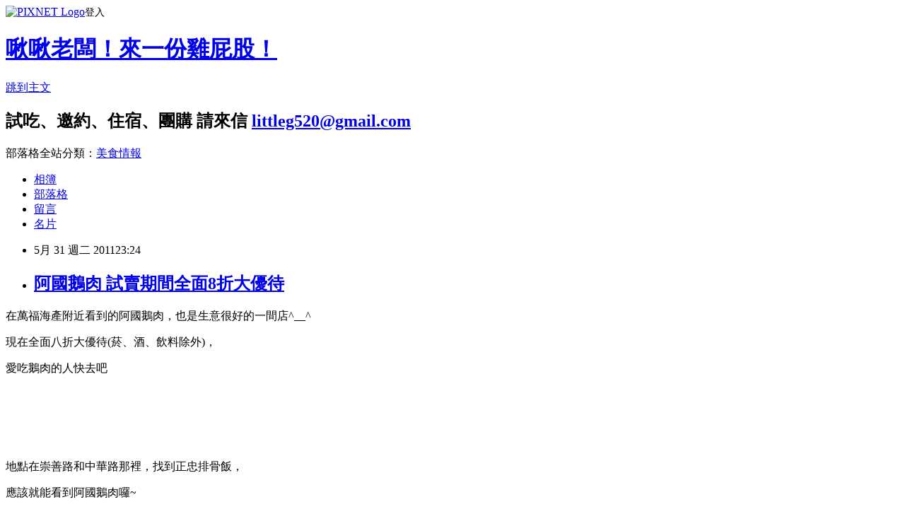

--- FILE ---
content_type: text/html; charset=utf-8
request_url: https://little15.pixnet.net/blog/posts/3034958351
body_size: 31516
content:
<!DOCTYPE html><html lang="zh-TW"><head><meta charSet="utf-8"/><meta name="viewport" content="width=device-width, initial-scale=1"/><link rel="stylesheet" href="https://static.1px.tw/blog-next/_next/static/chunks/b1e52b495cc0137c.css" data-precedence="next"/><link rel="stylesheet" href="https://static.1px.tw/blog-next/public/fix.css?v=202601260215" type="text/css" data-precedence="medium"/><link rel="stylesheet" href="https://s3.1px.tw/blog/theme/choc/iframe-popup.css?v=202601260215" type="text/css" data-precedence="medium"/><link rel="stylesheet" href="https://s3.1px.tw/blog/theme/choc/plugins.min.css?v=202601260215" type="text/css" data-precedence="medium"/><link rel="stylesheet" href="https://s3.1px.tw/blog/theme/choc/openid-comment.css?v=202601260215" type="text/css" data-precedence="medium"/><link rel="stylesheet" href="https://s3.1px.tw/blog/theme/choc/style.min.css?v=202601260215" type="text/css" data-precedence="medium"/><link rel="stylesheet" href="https://s3.1px.tw/blog/theme/choc/main.min.css?v=202601260215" type="text/css" data-precedence="medium"/><link rel="stylesheet" href="https://pimg.1px.tw/little15/assets/little15.css?v=202601260215" type="text/css" data-precedence="medium"/><link rel="stylesheet" href="https://s3.1px.tw/blog/theme/choc/author-info.css?v=202601260215" type="text/css" data-precedence="medium"/><link rel="stylesheet" href="https://s3.1px.tw/blog/theme/choc/idlePop.min.css?v=202601260215" type="text/css" data-precedence="medium"/><link rel="preload" as="script" fetchPriority="low" href="https://static.1px.tw/blog-next/_next/static/chunks/94688e2baa9fea03.js"/><script src="https://static.1px.tw/blog-next/_next/static/chunks/41eaa5427c45ebcc.js" async=""></script><script src="https://static.1px.tw/blog-next/_next/static/chunks/e2c6231760bc85bd.js" async=""></script><script src="https://static.1px.tw/blog-next/_next/static/chunks/94bde6376cf279be.js" async=""></script><script src="https://static.1px.tw/blog-next/_next/static/chunks/426b9d9d938a9eb4.js" async=""></script><script src="https://static.1px.tw/blog-next/_next/static/chunks/turbopack-5021d21b4b170dda.js" async=""></script><script src="https://static.1px.tw/blog-next/_next/static/chunks/ff1a16fafef87110.js" async=""></script><script src="https://static.1px.tw/blog-next/_next/static/chunks/e308b2b9ce476a3e.js" async=""></script><script src="https://static.1px.tw/blog-next/_next/static/chunks/169ce1e25068f8ff.js" async=""></script><script src="https://static.1px.tw/blog-next/_next/static/chunks/d3c6eed28c1dd8e2.js" async=""></script><script src="https://static.1px.tw/blog-next/_next/static/chunks/d4d39cfc2a072218.js" async=""></script><script src="https://static.1px.tw/blog-next/_next/static/chunks/6a5d72c05b9cd4ba.js" async=""></script><script src="https://static.1px.tw/blog-next/_next/static/chunks/8af6103cf1375f47.js" async=""></script><script src="https://static.1px.tw/blog-next/_next/static/chunks/e90cbf588986111c.js" async=""></script><script src="https://static.1px.tw/blog-next/_next/static/chunks/6fc86f1438482192.js" async=""></script><script src="https://static.1px.tw/blog-next/_next/static/chunks/6d1100e43ad18157.js" async=""></script><script src="https://static.1px.tw/blog-next/_next/static/chunks/c2622454eda6e045.js" async=""></script><script src="https://static.1px.tw/blog-next/_next/static/chunks/ed01c75076819ebd.js" async=""></script><script src="https://static.1px.tw/blog-next/_next/static/chunks/a4df8fc19a9a82e6.js" async=""></script><link rel="preload" href="https://pagead2.googlesyndication.com/pagead/js/adsbygoogle.js?client=ca-pub-9362724708909018" as="script" crossorigin=""/><title>阿國鵝肉  試賣期間全面8折大優待</title><meta name="description" content=" 在萬福海產附近看到的阿國鵝肉，也是生意很好的一間店^__^ 現在全面八折大優待(菸、酒、飲料除外)，"/><meta name="author" content="啾啾老闆！來一份雞屁股！"/><meta name="google-adsense-platform-account" content="pub-2647689032095179"/><meta name="google-adsense-account" content="pub-9362724708909018"/><meta name="fb:app_id" content="101730233200171"/><link rel="canonical" href="https://little15.pixnet.net/blog/posts/3034958351"/><meta property="og:title" content="阿國鵝肉  試賣期間全面8折大優待"/><meta property="og:description" content=" 在萬福海產附近看到的阿國鵝肉，也是生意很好的一間店^__^ 現在全面八折大優待(菸、酒、飲料除外)，"/><meta property="og:url" content="https://little15.pixnet.net/blog/posts/3034958351"/><meta property="og:image" content="https://pimg.1px.tw/little15/0d667c3afff3da62ede04957f68b29b5.jpg"/><meta property="og:type" content="article"/><meta name="twitter:card" content="summary_large_image"/><meta name="twitter:title" content="阿國鵝肉  試賣期間全面8折大優待"/><meta name="twitter:description" content=" 在萬福海產附近看到的阿國鵝肉，也是生意很好的一間店^__^ 現在全面八折大優待(菸、酒、飲料除外)，"/><meta name="twitter:image" content="https://pimg.1px.tw/little15/0d667c3afff3da62ede04957f68b29b5.jpg"/><link rel="icon" href="/favicon.ico?favicon.a62c60e0.ico" sizes="32x32" type="image/x-icon"/><script src="https://static.1px.tw/blog-next/_next/static/chunks/a6dad97d9634a72d.js" noModule=""></script></head><body><!--$--><!--/$--><!--$?--><template id="B:0"></template><!--/$--><script>requestAnimationFrame(function(){$RT=performance.now()});</script><script src="https://static.1px.tw/blog-next/_next/static/chunks/94688e2baa9fea03.js" id="_R_" async=""></script><div hidden id="S:0"><script id="pixnet-vars">
        window.PIXNET = {
          post_id: "3034958351",
          name: "little15",
          user_id: 0,
          blog_id: "894408",
          display_ads: true,
          ad_options: {"chictrip":false}
        };
      </script><script type="text/javascript" src="https://code.jquery.com/jquery-latest.min.js"></script><script id="json-ld-article-script" type="application/ld+json">{"@context":"https:\u002F\u002Fschema.org","@type":"BlogPosting","isAccessibleForFree":true,"mainEntityOfPage":{"@type":"WebPage","@id":"https:\u002F\u002Flittle15.pixnet.net\u002Fblog\u002Fposts\u002F3034958351"},"headline":"阿國鵝肉  試賣期間全面8折大優待","description":"\u003Cspan style=\"font-size: 12pt;\"\u003E\u003Cimg title=\"web093.jpg\" src=\"http:\u002F\u002Fpic.pimg.tw\u002Flittle15\u002F0d667c3afff3da62ede04957f68b29b5.jpg\" border=\"0\" alt=\"web093.jpg\"\u003E\u003C\u002Fspan\u003E\u003Cp\u003E\u003C\u002Fp\u003E\u003Cbr\u003E&#13; 在萬福海產附近看到的阿國鵝肉，也是生意很好的一間店^__^\u003Cbr\u003E&#13; 現在全面八折大優待(菸、酒、飲料除外)，\u003Cbr\u003E&#13;","articleBody":"\u003Cp\u003E\u003Ca href=\"http:\u002F\u002Flittle15.pixnet.net\u002Falbum\u002Fphoto\u002F173610538\"\u003E\u003Cspan style=\"font-size: 12pt;\"\u003E\u003Cimg title=\"web093.jpg\" src=\"https:\u002F\u002Fpimg.1px.tw\u002Flittle15\u002F0d667c3afff3da62ede04957f68b29b5.jpg\" border=\"0\" alt=\"web093.jpg\" \u002F\u003E\u003C\u002Fspan\u003E\u003C\u002Fa\u003E\u003C\u002Fp\u003E\u003Cp\u003E\u003C\u002Fp\u003E\r\n\u003Cp\u003E\u003Cspan style=\"font-size: 12pt;\"\u003E在萬福海產附近看到的阿國鵝肉，也是生意很好的一間店^__^\u003C\u002Fspan\u003E\u003C\u002Fp\u003E\r\n\u003Cp\u003E\u003Cspan style=\"font-size: 12pt;\"\u003E現在全面八折大優待(菸、酒、飲料除外)，\u003C\u002Fspan\u003E\u003C\u002Fp\u003E\r\n\u003Cp\u003E\u003Cspan style=\"font-size: 12pt;\"\u003E愛吃鵝肉的人快去吧 \u003Cimg title=\"703631.gif\" src=\"https:\u002F\u002Fpimg.1px.tw\u002Flenadoll\u002Fa66b88d5621aa655af8a46bdd1bc829d.gif\" border=\"0\" alt=\"703631.gif\" \u002F\u003E \u003C\u002Fspan\u003E\u003C\u002Fp\u003E\u003Cp\u003E \r\n\u003Cscript async src=\"\u002F\u002Fpagead2.googlesyndication.com\u002Fpagead\u002Fjs\u002Fadsbygoogle.js\"\u003E\u003C\u002Fscript\u003E\r\n\u003C!-- document --\u003E \u003Cins class=\"adsbygoogle\" style=\"display:block\" data-ad-client=\"ca-pub-9362724708909018\" data-ad-slot=\"9002061485\" data-ad-format=\"auto\"\u003E\u003C\u002Fins\u003E\r\n\u003Cscript type=\"text\u002Fjavascript\"\u003E\u002F\u002F \u003C![CDATA[\r\n(adsbygoogle = window.adsbygoogle || []).push({});\r\n\u002F\u002F ]]\u003E\u003C\u002Fscript\u003E\r\n \u003C\u002Fp\u003E\r\n\u003Cp\u003E\u003C\u002Fp\u003E\r\n\u003Cp\u003E\u003Cspan style=\"font-size: 12pt;\"\u003E \u003C\u002Fspan\u003E\u003C\u002Fp\u003E\r\n\u003Cp\u003E\u003Cspan style=\"font-size: 12pt;\"\u003E \u003C\u002Fspan\u003E\u003C\u002Fp\u003E\r\n\u003Cp\u003E\u003Cspan style=\"font-size: 12pt;\"\u003E地點在崇善路和中華路那裡，找到正忠排骨飯，\u003C\u002Fspan\u003E\u003C\u002Fp\u003E\r\n\u003Cp\u003E\u003Cspan style=\"font-size: 12pt;\"\u003E應該就能看到阿國鵝肉囉~\u003C\u002Fspan\u003E\u003C\u002Fp\u003E\r\n\u003Cp\u003E\u003Ca href=\"http:\u002F\u002Flittle15.pixnet.net\u002Falbum\u002Fphoto\u002F173610550\"\u003E\u003Cspan style=\"font-size: 12pt;\"\u003E\u003Cimg title=\"web094.jpg\" src=\"https:\u002F\u002Fpimg.1px.tw\u002Flittle15\u002F101cb763d0b4ad667f08ee7a9e095d95.jpg\" border=\"0\" alt=\"web094.jpg\" \u002F\u003E\u003C\u002Fspan\u003E\u003C\u002Fa\u003E\u003C\u002Fp\u003E\u003Cp\u003E\u003C\u002Fp\u003E\r\n\u003Cp\u003E\u003Cspan style=\"font-size: 12pt;\"\u003E  \u003C\u002Fspan\u003E\u003C\u002Fp\u003E ","image":["https:\u002F\u002Fpimg.1px.tw\u002Flittle15\u002F0d667c3afff3da62ede04957f68b29b5.jpg"],"author":{"@type":"Person","name":"啾啾老闆！來一份雞屁股！","url":"https:\u002F\u002Fwww.pixnet.net\u002Fpcard\u002Flittle15"},"publisher":{"@type":"Organization","name":"啾啾老闆！來一份雞屁股！","logo":{"@type":"ImageObject","url":"https:\u002F\u002Fs3.1px.tw\u002Fblog\u002Fcommon\u002Favatar\u002Fblog_cover_light.jpg"}},"datePublished":"2011-05-31T15:24:35.000Z","dateModified":"","keywords":[],"articleSection":"東區"}</script><template id="P:1"></template><template id="P:2"></template><template id="P:3"></template><section aria-label="Notifications alt+T" tabindex="-1" aria-live="polite" aria-relevant="additions text" aria-atomic="false"></section></div><script>(self.__next_f=self.__next_f||[]).push([0])</script><script>self.__next_f.push([1,"1:\"$Sreact.fragment\"\n3:I[39756,[\"https://static.1px.tw/blog-next/_next/static/chunks/ff1a16fafef87110.js\",\"https://static.1px.tw/blog-next/_next/static/chunks/e308b2b9ce476a3e.js\"],\"default\"]\n4:I[53536,[\"https://static.1px.tw/blog-next/_next/static/chunks/ff1a16fafef87110.js\",\"https://static.1px.tw/blog-next/_next/static/chunks/e308b2b9ce476a3e.js\"],\"default\"]\n6:I[97367,[\"https://static.1px.tw/blog-next/_next/static/chunks/ff1a16fafef87110.js\",\"https://static.1px.tw/blog-next/_next/static/chunks/e308b2b9ce476a3e.js\"],\"OutletBoundary\"]\n8:I[97367,[\"https://static.1px.tw/blog-next/_next/static/chunks/ff1a16fafef87110.js\",\"https://static.1px.tw/blog-next/_next/static/chunks/e308b2b9ce476a3e.js\"],\"ViewportBoundary\"]\na:I[97367,[\"https://static.1px.tw/blog-next/_next/static/chunks/ff1a16fafef87110.js\",\"https://static.1px.tw/blog-next/_next/static/chunks/e308b2b9ce476a3e.js\"],\"MetadataBoundary\"]\nc:I[63491,[\"https://static.1px.tw/blog-next/_next/static/chunks/169ce1e25068f8ff.js\",\"https://static.1px.tw/blog-next/_next/static/chunks/d3c6eed28c1dd8e2.js\"],\"default\"]\n:HL[\"https://static.1px.tw/blog-next/_next/static/chunks/b1e52b495cc0137c.css\",\"style\"]\n"])</script><script>self.__next_f.push([1,"0:{\"P\":null,\"b\":\"JQ_Jy432Rf5mCJvB01Y9Z\",\"c\":[\"\",\"blog\",\"posts\",\"3034958351\"],\"q\":\"\",\"i\":false,\"f\":[[[\"\",{\"children\":[\"blog\",{\"children\":[\"posts\",{\"children\":[[\"id\",\"3034958351\",\"d\"],{\"children\":[\"__PAGE__\",{}]}]}]}]},\"$undefined\",\"$undefined\",true],[[\"$\",\"$1\",\"c\",{\"children\":[[[\"$\",\"script\",\"script-0\",{\"src\":\"https://static.1px.tw/blog-next/_next/static/chunks/d4d39cfc2a072218.js\",\"async\":true,\"nonce\":\"$undefined\"}],[\"$\",\"script\",\"script-1\",{\"src\":\"https://static.1px.tw/blog-next/_next/static/chunks/6a5d72c05b9cd4ba.js\",\"async\":true,\"nonce\":\"$undefined\"}],[\"$\",\"script\",\"script-2\",{\"src\":\"https://static.1px.tw/blog-next/_next/static/chunks/8af6103cf1375f47.js\",\"async\":true,\"nonce\":\"$undefined\"}]],\"$L2\"]}],{\"children\":[[\"$\",\"$1\",\"c\",{\"children\":[null,[\"$\",\"$L3\",null,{\"parallelRouterKey\":\"children\",\"error\":\"$undefined\",\"errorStyles\":\"$undefined\",\"errorScripts\":\"$undefined\",\"template\":[\"$\",\"$L4\",null,{}],\"templateStyles\":\"$undefined\",\"templateScripts\":\"$undefined\",\"notFound\":\"$undefined\",\"forbidden\":\"$undefined\",\"unauthorized\":\"$undefined\"}]]}],{\"children\":[[\"$\",\"$1\",\"c\",{\"children\":[null,[\"$\",\"$L3\",null,{\"parallelRouterKey\":\"children\",\"error\":\"$undefined\",\"errorStyles\":\"$undefined\",\"errorScripts\":\"$undefined\",\"template\":[\"$\",\"$L4\",null,{}],\"templateStyles\":\"$undefined\",\"templateScripts\":\"$undefined\",\"notFound\":\"$undefined\",\"forbidden\":\"$undefined\",\"unauthorized\":\"$undefined\"}]]}],{\"children\":[[\"$\",\"$1\",\"c\",{\"children\":[null,[\"$\",\"$L3\",null,{\"parallelRouterKey\":\"children\",\"error\":\"$undefined\",\"errorStyles\":\"$undefined\",\"errorScripts\":\"$undefined\",\"template\":[\"$\",\"$L4\",null,{}],\"templateStyles\":\"$undefined\",\"templateScripts\":\"$undefined\",\"notFound\":\"$undefined\",\"forbidden\":\"$undefined\",\"unauthorized\":\"$undefined\"}]]}],{\"children\":[[\"$\",\"$1\",\"c\",{\"children\":[\"$L5\",[[\"$\",\"link\",\"0\",{\"rel\":\"stylesheet\",\"href\":\"https://static.1px.tw/blog-next/_next/static/chunks/b1e52b495cc0137c.css\",\"precedence\":\"next\",\"crossOrigin\":\"$undefined\",\"nonce\":\"$undefined\"}],[\"$\",\"script\",\"script-0\",{\"src\":\"https://static.1px.tw/blog-next/_next/static/chunks/6fc86f1438482192.js\",\"async\":true,\"nonce\":\"$undefined\"}],[\"$\",\"script\",\"script-1\",{\"src\":\"https://static.1px.tw/blog-next/_next/static/chunks/6d1100e43ad18157.js\",\"async\":true,\"nonce\":\"$undefined\"}],[\"$\",\"script\",\"script-2\",{\"src\":\"https://static.1px.tw/blog-next/_next/static/chunks/c2622454eda6e045.js\",\"async\":true,\"nonce\":\"$undefined\"}],[\"$\",\"script\",\"script-3\",{\"src\":\"https://static.1px.tw/blog-next/_next/static/chunks/ed01c75076819ebd.js\",\"async\":true,\"nonce\":\"$undefined\"}],[\"$\",\"script\",\"script-4\",{\"src\":\"https://static.1px.tw/blog-next/_next/static/chunks/a4df8fc19a9a82e6.js\",\"async\":true,\"nonce\":\"$undefined\"}]],[\"$\",\"$L6\",null,{\"children\":\"$@7\"}]]}],{},null,false,false]},null,false,false]},null,false,false]},null,false,false]},null,false,false],[\"$\",\"$1\",\"h\",{\"children\":[null,[\"$\",\"$L8\",null,{\"children\":\"$@9\"}],[\"$\",\"$La\",null,{\"children\":\"$@b\"}],null]}],false]],\"m\":\"$undefined\",\"G\":[\"$c\",[]],\"S\":false}\n"])</script><script>self.__next_f.push([1,"9:[[\"$\",\"meta\",\"0\",{\"charSet\":\"utf-8\"}],[\"$\",\"meta\",\"1\",{\"name\":\"viewport\",\"content\":\"width=device-width, initial-scale=1\"}]]\n"])</script><script>self.__next_f.push([1,"d:I[79520,[\"https://static.1px.tw/blog-next/_next/static/chunks/d4d39cfc2a072218.js\",\"https://static.1px.tw/blog-next/_next/static/chunks/6a5d72c05b9cd4ba.js\",\"https://static.1px.tw/blog-next/_next/static/chunks/8af6103cf1375f47.js\"],\"\"]\n10:I[2352,[\"https://static.1px.tw/blog-next/_next/static/chunks/d4d39cfc2a072218.js\",\"https://static.1px.tw/blog-next/_next/static/chunks/6a5d72c05b9cd4ba.js\",\"https://static.1px.tw/blog-next/_next/static/chunks/8af6103cf1375f47.js\"],\"AdultWarningModal\"]\n11:I[69182,[\"https://static.1px.tw/blog-next/_next/static/chunks/d4d39cfc2a072218.js\",\"https://static.1px.tw/blog-next/_next/static/chunks/6a5d72c05b9cd4ba.js\",\"https://static.1px.tw/blog-next/_next/static/chunks/8af6103cf1375f47.js\"],\"HydrationComplete\"]\n12:I[12985,[\"https://static.1px.tw/blog-next/_next/static/chunks/d4d39cfc2a072218.js\",\"https://static.1px.tw/blog-next/_next/static/chunks/6a5d72c05b9cd4ba.js\",\"https://static.1px.tw/blog-next/_next/static/chunks/8af6103cf1375f47.js\"],\"NuqsAdapter\"]\n13:I[82782,[\"https://static.1px.tw/blog-next/_next/static/chunks/d4d39cfc2a072218.js\",\"https://static.1px.tw/blog-next/_next/static/chunks/6a5d72c05b9cd4ba.js\",\"https://static.1px.tw/blog-next/_next/static/chunks/8af6103cf1375f47.js\"],\"RefineContext\"]\n14:I[29306,[\"https://static.1px.tw/blog-next/_next/static/chunks/d4d39cfc2a072218.js\",\"https://static.1px.tw/blog-next/_next/static/chunks/6a5d72c05b9cd4ba.js\",\"https://static.1px.tw/blog-next/_next/static/chunks/8af6103cf1375f47.js\",\"https://static.1px.tw/blog-next/_next/static/chunks/e90cbf588986111c.js\",\"https://static.1px.tw/blog-next/_next/static/chunks/d3c6eed28c1dd8e2.js\"],\"default\"]\n2:[\"$\",\"html\",null,{\"lang\":\"zh-TW\",\"children\":[[\"$\",\"$Ld\",null,{\"id\":\"google-tag-manager\",\"strategy\":\"afterInteractive\",\"children\":\"\\n(function(w,d,s,l,i){w[l]=w[l]||[];w[l].push({'gtm.start':\\nnew Date().getTime(),event:'gtm.js'});var f=d.getElementsByTagName(s)[0],\\nj=d.createElement(s),dl=l!='dataLayer'?'\u0026l='+l:'';j.async=true;j.src=\\n'https://www.googletagmanager.com/gtm.js?id='+i+dl;f.parentNode.insertBefore(j,f);\\n})(window,document,'script','dataLayer','GTM-TRLQMPKX');\\n  \"}],\"$Le\",\"$Lf\",[\"$\",\"body\",null,{\"children\":[[\"$\",\"$L10\",null,{\"display\":false}],[\"$\",\"$L11\",null,{}],[\"$\",\"$L12\",null,{\"children\":[\"$\",\"$L13\",null,{\"children\":[\"$\",\"$L3\",null,{\"parallelRouterKey\":\"children\",\"error\":\"$undefined\",\"errorStyles\":\"$undefined\",\"errorScripts\":\"$undefined\",\"template\":[\"$\",\"$L4\",null,{}],\"templateStyles\":\"$undefined\",\"templateScripts\":\"$undefined\",\"notFound\":[[\"$\",\"$L14\",null,{}],[]],\"forbidden\":\"$undefined\",\"unauthorized\":\"$undefined\"}]}]}]]}]]}]\n"])</script><script>self.__next_f.push([1,"e:null\nf:[\"$\",\"$Ld\",null,{\"async\":true,\"src\":\"https://pagead2.googlesyndication.com/pagead/js/adsbygoogle.js?client=ca-pub-9362724708909018\",\"crossOrigin\":\"anonymous\",\"strategy\":\"afterInteractive\"}]\n"])</script><script>self.__next_f.push([1,"16:I[27201,[\"https://static.1px.tw/blog-next/_next/static/chunks/ff1a16fafef87110.js\",\"https://static.1px.tw/blog-next/_next/static/chunks/e308b2b9ce476a3e.js\"],\"IconMark\"]\n5:[[\"$\",\"script\",null,{\"id\":\"pixnet-vars\",\"children\":\"\\n        window.PIXNET = {\\n          post_id: \\\"3034958351\\\",\\n          name: \\\"little15\\\",\\n          user_id: 0,\\n          blog_id: \\\"894408\\\",\\n          display_ads: true,\\n          ad_options: {\\\"chictrip\\\":false}\\n        };\\n      \"}],\"$L15\"]\n"])</script><script>self.__next_f.push([1,"b:[[\"$\",\"title\",\"0\",{\"children\":\"阿國鵝肉  試賣期間全面8折大優待\"}],[\"$\",\"meta\",\"1\",{\"name\":\"description\",\"content\":\"\\r 在萬福海產附近看到的阿國鵝肉，也是生意很好的一間店^__^\\r 現在全面八折大優待(菸、酒、飲料除外)，\\r\"}],[\"$\",\"meta\",\"2\",{\"name\":\"author\",\"content\":\"啾啾老闆！來一份雞屁股！\"}],[\"$\",\"meta\",\"3\",{\"name\":\"google-adsense-platform-account\",\"content\":\"pub-2647689032095179\"}],[\"$\",\"meta\",\"4\",{\"name\":\"google-adsense-account\",\"content\":\"pub-9362724708909018\"}],[\"$\",\"meta\",\"5\",{\"name\":\"fb:app_id\",\"content\":\"101730233200171\"}],[\"$\",\"link\",\"6\",{\"rel\":\"canonical\",\"href\":\"https://little15.pixnet.net/blog/posts/3034958351\"}],[\"$\",\"meta\",\"7\",{\"property\":\"og:title\",\"content\":\"阿國鵝肉  試賣期間全面8折大優待\"}],[\"$\",\"meta\",\"8\",{\"property\":\"og:description\",\"content\":\"\\r 在萬福海產附近看到的阿國鵝肉，也是生意很好的一間店^__^\\r 現在全面八折大優待(菸、酒、飲料除外)，\\r\"}],[\"$\",\"meta\",\"9\",{\"property\":\"og:url\",\"content\":\"https://little15.pixnet.net/blog/posts/3034958351\"}],[\"$\",\"meta\",\"10\",{\"property\":\"og:image\",\"content\":\"https://pimg.1px.tw/little15/0d667c3afff3da62ede04957f68b29b5.jpg\"}],[\"$\",\"meta\",\"11\",{\"property\":\"og:type\",\"content\":\"article\"}],[\"$\",\"meta\",\"12\",{\"name\":\"twitter:card\",\"content\":\"summary_large_image\"}],[\"$\",\"meta\",\"13\",{\"name\":\"twitter:title\",\"content\":\"阿國鵝肉  試賣期間全面8折大優待\"}],[\"$\",\"meta\",\"14\",{\"name\":\"twitter:description\",\"content\":\"\\r 在萬福海產附近看到的阿國鵝肉，也是生意很好的一間店^__^\\r 現在全面八折大優待(菸、酒、飲料除外)，\\r\"}],[\"$\",\"meta\",\"15\",{\"name\":\"twitter:image\",\"content\":\"https://pimg.1px.tw/little15/0d667c3afff3da62ede04957f68b29b5.jpg\"}],[\"$\",\"link\",\"16\",{\"rel\":\"icon\",\"href\":\"/favicon.ico?favicon.a62c60e0.ico\",\"sizes\":\"32x32\",\"type\":\"image/x-icon\"}],[\"$\",\"$L16\",\"17\",{}]]\n"])</script><script>self.__next_f.push([1,"7:null\n"])</script><script>self.__next_f.push([1,":HL[\"https://static.1px.tw/blog-next/public/fix.css?v=202601260215\",\"style\",{\"type\":\"text/css\"}]\n:HL[\"https://s3.1px.tw/blog/theme/choc/iframe-popup.css?v=202601260215\",\"style\",{\"type\":\"text/css\"}]\n:HL[\"https://s3.1px.tw/blog/theme/choc/plugins.min.css?v=202601260215\",\"style\",{\"type\":\"text/css\"}]\n:HL[\"https://s3.1px.tw/blog/theme/choc/openid-comment.css?v=202601260215\",\"style\",{\"type\":\"text/css\"}]\n:HL[\"https://s3.1px.tw/blog/theme/choc/style.min.css?v=202601260215\",\"style\",{\"type\":\"text/css\"}]\n:HL[\"https://s3.1px.tw/blog/theme/choc/main.min.css?v=202601260215\",\"style\",{\"type\":\"text/css\"}]\n:HL[\"https://pimg.1px.tw/little15/assets/little15.css?v=202601260215\",\"style\",{\"type\":\"text/css\"}]\n:HL[\"https://s3.1px.tw/blog/theme/choc/author-info.css?v=202601260215\",\"style\",{\"type\":\"text/css\"}]\n:HL[\"https://s3.1px.tw/blog/theme/choc/idlePop.min.css?v=202601260215\",\"style\",{\"type\":\"text/css\"}]\n17:Tf9d,"])</script><script>self.__next_f.push([1,"{\"@context\":\"https:\\u002F\\u002Fschema.org\",\"@type\":\"BlogPosting\",\"isAccessibleForFree\":true,\"mainEntityOfPage\":{\"@type\":\"WebPage\",\"@id\":\"https:\\u002F\\u002Flittle15.pixnet.net\\u002Fblog\\u002Fposts\\u002F3034958351\"},\"headline\":\"阿國鵝肉  試賣期間全面8折大優待\",\"description\":\"\\u003Cspan style=\\\"font-size: 12pt;\\\"\\u003E\\u003Cimg title=\\\"web093.jpg\\\" src=\\\"http:\\u002F\\u002Fpic.pimg.tw\\u002Flittle15\\u002F0d667c3afff3da62ede04957f68b29b5.jpg\\\" border=\\\"0\\\" alt=\\\"web093.jpg\\\"\\u003E\\u003C\\u002Fspan\\u003E\\u003Cp\\u003E\\u003C\\u002Fp\\u003E\\u003Cbr\\u003E\u0026#13; 在萬福海產附近看到的阿國鵝肉，也是生意很好的一間店^__^\\u003Cbr\\u003E\u0026#13; 現在全面八折大優待(菸、酒、飲料除外)，\\u003Cbr\\u003E\u0026#13;\",\"articleBody\":\"\\u003Cp\\u003E\\u003Ca href=\\\"http:\\u002F\\u002Flittle15.pixnet.net\\u002Falbum\\u002Fphoto\\u002F173610538\\\"\\u003E\\u003Cspan style=\\\"font-size: 12pt;\\\"\\u003E\\u003Cimg title=\\\"web093.jpg\\\" src=\\\"https:\\u002F\\u002Fpimg.1px.tw\\u002Flittle15\\u002F0d667c3afff3da62ede04957f68b29b5.jpg\\\" border=\\\"0\\\" alt=\\\"web093.jpg\\\" \\u002F\\u003E\\u003C\\u002Fspan\\u003E\\u003C\\u002Fa\\u003E\\u003C\\u002Fp\\u003E\\u003Cp\\u003E\\u003C\\u002Fp\\u003E\\r\\n\\u003Cp\\u003E\\u003Cspan style=\\\"font-size: 12pt;\\\"\\u003E在萬福海產附近看到的阿國鵝肉，也是生意很好的一間店^__^\\u003C\\u002Fspan\\u003E\\u003C\\u002Fp\\u003E\\r\\n\\u003Cp\\u003E\\u003Cspan style=\\\"font-size: 12pt;\\\"\\u003E現在全面八折大優待(菸、酒、飲料除外)，\\u003C\\u002Fspan\\u003E\\u003C\\u002Fp\\u003E\\r\\n\\u003Cp\\u003E\\u003Cspan style=\\\"font-size: 12pt;\\\"\\u003E愛吃鵝肉的人快去吧 \\u003Cimg title=\\\"703631.gif\\\" src=\\\"https:\\u002F\\u002Fpimg.1px.tw\\u002Flenadoll\\u002Fa66b88d5621aa655af8a46bdd1bc829d.gif\\\" border=\\\"0\\\" alt=\\\"703631.gif\\\" \\u002F\\u003E \\u003C\\u002Fspan\\u003E\\u003C\\u002Fp\\u003E\\u003Cp\\u003E \\r\\n\\u003Cscript async src=\\\"\\u002F\\u002Fpagead2.googlesyndication.com\\u002Fpagead\\u002Fjs\\u002Fadsbygoogle.js\\\"\\u003E\\u003C\\u002Fscript\\u003E\\r\\n\\u003C!-- document --\\u003E \\u003Cins class=\\\"adsbygoogle\\\" style=\\\"display:block\\\" data-ad-client=\\\"ca-pub-9362724708909018\\\" data-ad-slot=\\\"9002061485\\\" data-ad-format=\\\"auto\\\"\\u003E\\u003C\\u002Fins\\u003E\\r\\n\\u003Cscript type=\\\"text\\u002Fjavascript\\\"\\u003E\\u002F\\u002F \\u003C![CDATA[\\r\\n(adsbygoogle = window.adsbygoogle || []).push({});\\r\\n\\u002F\\u002F ]]\\u003E\\u003C\\u002Fscript\\u003E\\r\\n \\u003C\\u002Fp\\u003E\\r\\n\\u003Cp\\u003E\\u003C\\u002Fp\\u003E\\r\\n\\u003Cp\\u003E\\u003Cspan style=\\\"font-size: 12pt;\\\"\\u003E \\u003C\\u002Fspan\\u003E\\u003C\\u002Fp\\u003E\\r\\n\\u003Cp\\u003E\\u003Cspan style=\\\"font-size: 12pt;\\\"\\u003E \\u003C\\u002Fspan\\u003E\\u003C\\u002Fp\\u003E\\r\\n\\u003Cp\\u003E\\u003Cspan style=\\\"font-size: 12pt;\\\"\\u003E地點在崇善路和中華路那裡，找到正忠排骨飯，\\u003C\\u002Fspan\\u003E\\u003C\\u002Fp\\u003E\\r\\n\\u003Cp\\u003E\\u003Cspan style=\\\"font-size: 12pt;\\\"\\u003E應該就能看到阿國鵝肉囉~\\u003C\\u002Fspan\\u003E\\u003C\\u002Fp\\u003E\\r\\n\\u003Cp\\u003E\\u003Ca href=\\\"http:\\u002F\\u002Flittle15.pixnet.net\\u002Falbum\\u002Fphoto\\u002F173610550\\\"\\u003E\\u003Cspan style=\\\"font-size: 12pt;\\\"\\u003E\\u003Cimg title=\\\"web094.jpg\\\" src=\\\"https:\\u002F\\u002Fpimg.1px.tw\\u002Flittle15\\u002F101cb763d0b4ad667f08ee7a9e095d95.jpg\\\" border=\\\"0\\\" alt=\\\"web094.jpg\\\" \\u002F\\u003E\\u003C\\u002Fspan\\u003E\\u003C\\u002Fa\\u003E\\u003C\\u002Fp\\u003E\\u003Cp\\u003E\\u003C\\u002Fp\\u003E\\r\\n\\u003Cp\\u003E\\u003Cspan style=\\\"font-size: 12pt;\\\"\\u003E  \\u003C\\u002Fspan\\u003E\\u003C\\u002Fp\\u003E \",\"image\":[\"https:\\u002F\\u002Fpimg.1px.tw\\u002Flittle15\\u002F0d667c3afff3da62ede04957f68b29b5.jpg\"],\"author\":{\"@type\":\"Person\",\"name\":\"啾啾老闆！來一份雞屁股！\",\"url\":\"https:\\u002F\\u002Fwww.pixnet.net\\u002Fpcard\\u002Flittle15\"},\"publisher\":{\"@type\":\"Organization\",\"name\":\"啾啾老闆！來一份雞屁股！\",\"logo\":{\"@type\":\"ImageObject\",\"url\":\"https:\\u002F\\u002Fs3.1px.tw\\u002Fblog\\u002Fcommon\\u002Favatar\\u002Fblog_cover_light.jpg\"}},\"datePublished\":\"2011-05-31T15:24:35.000Z\",\"dateModified\":\"\",\"keywords\":[],\"articleSection\":\"東區\"}"])</script><script>self.__next_f.push([1,"15:[[[[\"$\",\"link\",\"https://static.1px.tw/blog-next/public/fix.css?v=202601260215\",{\"rel\":\"stylesheet\",\"href\":\"https://static.1px.tw/blog-next/public/fix.css?v=202601260215\",\"type\":\"text/css\",\"precedence\":\"medium\"}],[\"$\",\"link\",\"https://s3.1px.tw/blog/theme/choc/iframe-popup.css?v=202601260215\",{\"rel\":\"stylesheet\",\"href\":\"https://s3.1px.tw/blog/theme/choc/iframe-popup.css?v=202601260215\",\"type\":\"text/css\",\"precedence\":\"medium\"}],[\"$\",\"link\",\"https://s3.1px.tw/blog/theme/choc/plugins.min.css?v=202601260215\",{\"rel\":\"stylesheet\",\"href\":\"https://s3.1px.tw/blog/theme/choc/plugins.min.css?v=202601260215\",\"type\":\"text/css\",\"precedence\":\"medium\"}],[\"$\",\"link\",\"https://s3.1px.tw/blog/theme/choc/openid-comment.css?v=202601260215\",{\"rel\":\"stylesheet\",\"href\":\"https://s3.1px.tw/blog/theme/choc/openid-comment.css?v=202601260215\",\"type\":\"text/css\",\"precedence\":\"medium\"}],[\"$\",\"link\",\"https://s3.1px.tw/blog/theme/choc/style.min.css?v=202601260215\",{\"rel\":\"stylesheet\",\"href\":\"https://s3.1px.tw/blog/theme/choc/style.min.css?v=202601260215\",\"type\":\"text/css\",\"precedence\":\"medium\"}],[\"$\",\"link\",\"https://s3.1px.tw/blog/theme/choc/main.min.css?v=202601260215\",{\"rel\":\"stylesheet\",\"href\":\"https://s3.1px.tw/blog/theme/choc/main.min.css?v=202601260215\",\"type\":\"text/css\",\"precedence\":\"medium\"}],[\"$\",\"link\",\"https://pimg.1px.tw/little15/assets/little15.css?v=202601260215\",{\"rel\":\"stylesheet\",\"href\":\"https://pimg.1px.tw/little15/assets/little15.css?v=202601260215\",\"type\":\"text/css\",\"precedence\":\"medium\"}],[\"$\",\"link\",\"https://s3.1px.tw/blog/theme/choc/author-info.css?v=202601260215\",{\"rel\":\"stylesheet\",\"href\":\"https://s3.1px.tw/blog/theme/choc/author-info.css?v=202601260215\",\"type\":\"text/css\",\"precedence\":\"medium\"}],[\"$\",\"link\",\"https://s3.1px.tw/blog/theme/choc/idlePop.min.css?v=202601260215\",{\"rel\":\"stylesheet\",\"href\":\"https://s3.1px.tw/blog/theme/choc/idlePop.min.css?v=202601260215\",\"type\":\"text/css\",\"precedence\":\"medium\"}]],[\"$\",\"script\",null,{\"type\":\"text/javascript\",\"src\":\"https://code.jquery.com/jquery-latest.min.js\"}]],[[\"$\",\"script\",null,{\"id\":\"json-ld-article-script\",\"type\":\"application/ld+json\",\"dangerouslySetInnerHTML\":{\"__html\":\"$17\"}}],\"$L18\"],\"$L19\",\"$L1a\"]\n"])</script><script>self.__next_f.push([1,"1b:I[5479,[\"https://static.1px.tw/blog-next/_next/static/chunks/d4d39cfc2a072218.js\",\"https://static.1px.tw/blog-next/_next/static/chunks/6a5d72c05b9cd4ba.js\",\"https://static.1px.tw/blog-next/_next/static/chunks/8af6103cf1375f47.js\",\"https://static.1px.tw/blog-next/_next/static/chunks/6fc86f1438482192.js\",\"https://static.1px.tw/blog-next/_next/static/chunks/6d1100e43ad18157.js\",\"https://static.1px.tw/blog-next/_next/static/chunks/c2622454eda6e045.js\",\"https://static.1px.tw/blog-next/_next/static/chunks/ed01c75076819ebd.js\",\"https://static.1px.tw/blog-next/_next/static/chunks/a4df8fc19a9a82e6.js\"],\"default\"]\n1c:I[38045,[\"https://static.1px.tw/blog-next/_next/static/chunks/d4d39cfc2a072218.js\",\"https://static.1px.tw/blog-next/_next/static/chunks/6a5d72c05b9cd4ba.js\",\"https://static.1px.tw/blog-next/_next/static/chunks/8af6103cf1375f47.js\",\"https://static.1px.tw/blog-next/_next/static/chunks/6fc86f1438482192.js\",\"https://static.1px.tw/blog-next/_next/static/chunks/6d1100e43ad18157.js\",\"https://static.1px.tw/blog-next/_next/static/chunks/c2622454eda6e045.js\",\"https://static.1px.tw/blog-next/_next/static/chunks/ed01c75076819ebd.js\",\"https://static.1px.tw/blog-next/_next/static/chunks/a4df8fc19a9a82e6.js\"],\"ArticleHead\"]\n18:[\"$\",\"script\",null,{\"id\":\"json-ld-breadcrumb-script\",\"type\":\"application/ld+json\",\"dangerouslySetInnerHTML\":{\"__html\":\"{\\\"@context\\\":\\\"https:\\\\u002F\\\\u002Fschema.org\\\",\\\"@type\\\":\\\"BreadcrumbList\\\",\\\"itemListElement\\\":[{\\\"@type\\\":\\\"ListItem\\\",\\\"position\\\":1,\\\"name\\\":\\\"首頁\\\",\\\"item\\\":\\\"https:\\\\u002F\\\\u002Flittle15.pixnet.net\\\"},{\\\"@type\\\":\\\"ListItem\\\",\\\"position\\\":2,\\\"name\\\":\\\"部落格\\\",\\\"item\\\":\\\"https:\\\\u002F\\\\u002Flittle15.pixnet.net\\\\u002Fblog\\\"},{\\\"@type\\\":\\\"ListItem\\\",\\\"position\\\":3,\\\"name\\\":\\\"文章\\\",\\\"item\\\":\\\"https:\\\\u002F\\\\u002Flittle15.pixnet.net\\\\u002Fblog\\\\u002Fposts\\\"},{\\\"@type\\\":\\\"ListItem\\\",\\\"position\\\":4,\\\"name\\\":\\\"阿國鵝肉  試賣期間全面8折大優待\\\",\\\"item\\\":\\\"https:\\\\u002F\\\\u002Flittle15.pixnet.net\\\\u002Fblog\\\\u002Fposts\\\\u002F3034958351\\\"}]}\"}}]\n1d:T66d,"])</script><script>self.__next_f.push([1,"\u003cp\u003e\u003ca href=\"http://little15.pixnet.net/album/photo/173610538\"\u003e\u003cspan style=\"font-size: 12pt;\"\u003e\u003cimg title=\"web093.jpg\" src=\"https://pimg.1px.tw/little15/0d667c3afff3da62ede04957f68b29b5.jpg\" border=\"0\" alt=\"web093.jpg\" /\u003e\u003c/span\u003e\u003c/a\u003e\u003c/p\u003e\u003cp\u003e\u003c/p\u003e\r\n\u003cp\u003e\u003cspan style=\"font-size: 12pt;\"\u003e在萬福海產附近看到的阿國鵝肉，也是生意很好的一間店^__^\u003c/span\u003e\u003c/p\u003e\r\n\u003cp\u003e\u003cspan style=\"font-size: 12pt;\"\u003e現在全面八折大優待(菸、酒、飲料除外)，\u003c/span\u003e\u003c/p\u003e\r\n\u003cp\u003e\u003cspan style=\"font-size: 12pt;\"\u003e愛吃鵝肉的人快去吧 \u003cimg title=\"703631.gif\" src=\"https://pimg.1px.tw/lenadoll/a66b88d5621aa655af8a46bdd1bc829d.gif\" border=\"0\" alt=\"703631.gif\" /\u003e \u003c/span\u003e\u003c/p\u003e\u003cp\u003e \r\n\u003cscript async src=\"//pagead2.googlesyndication.com/pagead/js/adsbygoogle.js\"\u003e\u003c/script\u003e\r\n\u003c!-- document --\u003e \u003cins class=\"adsbygoogle\" style=\"display:block\" data-ad-client=\"ca-pub-9362724708909018\" data-ad-slot=\"9002061485\" data-ad-format=\"auto\"\u003e\u003c/ins\u003e\r\n\u003cscript type=\"text/javascript\"\u003e// \u003c![CDATA[\r\n(adsbygoogle = window.adsbygoogle || []).push({});\r\n// ]]\u003e\u003c/script\u003e\r\n \u003c/p\u003e\r\n\u003cp\u003e\u003c/p\u003e\r\n\u003cp\u003e\u003cspan style=\"font-size: 12pt;\"\u003e \u003c/span\u003e\u003c/p\u003e\r\n\u003cp\u003e\u003cspan style=\"font-size: 12pt;\"\u003e \u003c/span\u003e\u003c/p\u003e\r\n\u003cp\u003e\u003cspan style=\"font-size: 12pt;\"\u003e地點在崇善路和中華路那裡，找到正忠排骨飯，\u003c/span\u003e\u003c/p\u003e\r\n\u003cp\u003e\u003cspan style=\"font-size: 12pt;\"\u003e應該就能看到阿國鵝肉囉~\u003c/span\u003e\u003c/p\u003e\r\n\u003cp\u003e\u003ca href=\"http://little15.pixnet.net/album/photo/173610550\"\u003e\u003cspan style=\"font-size: 12pt;\"\u003e\u003cimg title=\"web094.jpg\" src=\"https://pimg.1px.tw/little15/101cb763d0b4ad667f08ee7a9e095d95.jpg\" border=\"0\" alt=\"web094.jpg\" /\u003e\u003c/span\u003e\u003c/a\u003e\u003c/p\u003e\u003cp\u003e\u003c/p\u003e\r\n\u003cp\u003e\u003cspan style=\"font-size: 12pt;\"\u003e  \u003c/span\u003e\u003c/p\u003e "])</script><script>self.__next_f.push([1,"1e:T4f9,\u003cp\u003e\u003ca href=\"http://little15.pixnet.net/album/photo/173610538\"\u003e\u003cspan style=\"font-size: 12pt;\"\u003e\u003cimg title=\"web093.jpg\" src=\"https://pimg.1px.tw/little15/0d667c3afff3da62ede04957f68b29b5.jpg\" border=\"0\" alt=\"web093.jpg\" /\u003e\u003c/span\u003e\u003c/a\u003e\u003c/p\u003e\u003cp\u003e\u003c/p\u003e \u003cp\u003e\u003cspan style=\"font-size: 12pt;\"\u003e在萬福海產附近看到的阿國鵝肉，也是生意很好的一間店^__^\u003c/span\u003e\u003c/p\u003e \u003cp\u003e\u003cspan style=\"font-size: 12pt;\"\u003e現在全面八折大優待(菸、酒、飲料除外)，\u003c/span\u003e\u003c/p\u003e \u003cp\u003e\u003cspan style=\"font-size: 12pt;\"\u003e愛吃鵝肉的人快去吧 \u003cimg title=\"703631.gif\" src=\"https://pimg.1px.tw/lenadoll/a66b88d5621aa655af8a46bdd1bc829d.gif\" border=\"0\" alt=\"703631.gif\" /\u003e \u003c/span\u003e\u003c/p\u003e\u003cp\u003e  //  \u003c/p\u003e \u003cp\u003e\u003c/p\u003e \u003cp\u003e\u003cspan style=\"font-size: 12pt;\"\u003e \u003c/span\u003e\u003c/p\u003e \u003cp\u003e\u003cspan style=\"font-size: 12pt;\"\u003e \u003c/span\u003e\u003c/p\u003e \u003cp\u003e\u003cspan style=\"font-size: 12pt;\"\u003e地點在崇善路和中華路那裡，找到正忠排骨飯，\u003c/span\u003e\u003c/p\u003e \u003cp\u003e\u003cspan style=\"font-size: 12pt;\"\u003e應該就能看到阿國鵝肉囉~\u003c/span\u003e\u003c/p\u003e \u003cp\u003e\u003ca href=\"http://little15.pixnet.net/album/photo/173610550\"\u003e\u003cspan style=\"font-size: 12pt;\"\u003e\u003cimg title=\"web094.jpg\" src=\"https://pimg.1px.tw/little15/101cb763d0b4ad667f08ee7a9e095d95.jpg\" border=\"0\" alt=\"web094.jpg\" /\u003e\u003c/span\u003e\u003c/a\u003e\u003c/p\u003e\u003cp\u003e\u003c/p\u003e \u003cp\u003e\u003cspan style=\"font-size: 12pt;\"\u003e  \u003c/span\u003e\u003c/p\u003e "])</script><script>self.__next_f.push([1,"1a:[\"$\",\"div\",null,{\"className\":\"main-container\",\"children\":[[\"$\",\"div\",null,{\"id\":\"pixnet-ad-before_header\",\"className\":\"pixnet-ad-placement\"}],[\"$\",\"div\",null,{\"id\":\"body-div\",\"children\":[[\"$\",\"div\",null,{\"id\":\"container\",\"children\":[[\"$\",\"div\",null,{\"id\":\"container2\",\"children\":[[\"$\",\"div\",null,{\"id\":\"container3\",\"children\":[[\"$\",\"div\",null,{\"id\":\"header\",\"children\":[[\"$\",\"div\",null,{\"id\":\"banner\",\"children\":[[\"$\",\"h1\",null,{\"children\":[\"$\",\"a\",null,{\"href\":\"https://little15.pixnet.net/blog\",\"children\":\"啾啾老闆！來一份雞屁股！\"}]}],[\"$\",\"p\",null,{\"className\":\"skiplink\",\"children\":[\"$\",\"a\",null,{\"href\":\"#article-area\",\"title\":\"skip the page header to the main content\",\"children\":\"跳到主文\"}]}],[\"$\",\"h2\",null,{\"suppressHydrationWarning\":true,\"dangerouslySetInnerHTML\":{\"__html\":\"試吃、邀約、住宿、團購  請來信 \u003ca href=\\\"mailto:littleg520@gmail.com\\\"\u003elittleg520@gmail.com\u003c/a\u003e\\n\\n\u003cBR\u003e\\n    \\n\u003cscript\u003e\\n//\u003c![CDATA[ \\nif (top.location != location  \u0026\u0026 document.referrer.search(\\\"7headlines.com\\\") \u003e0 || document.referrer.search(\\\"bloglovin.com\\\") \u003e0) \\n{ top.location.href = location.href; }\\n//]]\u003e\\n\u003c/script\u003e\\n\u003c!-- float facebook like box start --\u003e\\n\u003c!--\u003cscript id=\\\"float_fb\\\" src=\\\"//pic.sopili.net/pub/float_fb/widget.js\\\" data-href=\\\"https://www.facebook.com/nelsonlittleg/\\\" async\u003e\u003c/script\u003e --\u003e\\n\u003c!-- float facebook like box end --\u003e\"}}],[\"$\",\"p\",null,{\"id\":\"blog-category\",\"children\":[\"部落格全站分類：\",[\"$\",\"a\",null,{\"href\":\"#\",\"children\":\"美食情報\"}]]}]]}],[\"$\",\"ul\",null,{\"id\":\"navigation\",\"children\":[[\"$\",\"li\",null,{\"className\":\"navigation-links\",\"id\":\"link-album\",\"children\":[\"$\",\"a\",null,{\"href\":\"/albums\",\"title\":\"go to gallery page of this user\",\"children\":\"相簿\"}]}],[\"$\",\"li\",null,{\"className\":\"navigation-links\",\"id\":\"link-blog\",\"children\":[\"$\",\"a\",null,{\"href\":\"https://little15.pixnet.net/blog\",\"title\":\"go to index page of this blog\",\"children\":\"部落格\"}]}],[\"$\",\"li\",null,{\"className\":\"navigation-links\",\"id\":\"link-guestbook\",\"children\":[\"$\",\"a\",null,{\"id\":\"guestbook\",\"data-msg\":\"尚未安裝留言板，無法進行留言\",\"data-action\":\"none\",\"href\":\"#\",\"title\":\"go to guestbook page of this user\",\"children\":\"留言\"}]}],[\"$\",\"li\",null,{\"className\":\"navigation-links\",\"id\":\"link-profile\",\"children\":[\"$\",\"a\",null,{\"href\":\"https://www.pixnet.net/pcard/little15\",\"title\":\"go to profile page of this user\",\"children\":\"名片\"}]}]]}]]}],[\"$\",\"div\",null,{\"id\":\"main\",\"children\":[[\"$\",\"div\",null,{\"id\":\"content\",\"children\":[[\"$\",\"$L1b\",null,{\"data\":{\"id\":7539388,\"identifier\":\"spotlight\",\"title\":\"公告版位\",\"sort\":20,\"data\":\"\"}}],[\"$\",\"div\",null,{\"id\":\"article-area\",\"children\":[\"$\",\"div\",null,{\"id\":\"article-box\",\"children\":[\"$\",\"div\",null,{\"className\":\"article\",\"children\":[[\"$\",\"$L1c\",null,{\"post\":{\"id\":\"3034958351\",\"title\":\"阿國鵝肉  試賣期間全面8折大優待\",\"excerpt\":\"\u003cspan style=\\\"font-size: 12pt;\\\"\u003e\u003cimg title=\\\"web093.jpg\\\" src=\\\"http://pic.pimg.tw/little15/0d667c3afff3da62ede04957f68b29b5.jpg\\\" border=\\\"0\\\" alt=\\\"web093.jpg\\\"\u003e\u003c/span\u003e\u003cp\u003e\u003c/p\u003e\u003cbr\u003e\u0026#13; 在萬福海產附近看到的阿國鵝肉，也是生意很好的一間店^__^\u003cbr\u003e\u0026#13; 現在全面八折大優待(菸、酒、飲料除外)，\u003cbr\u003e\u0026#13;\",\"contents\":{\"post_id\":\"3034958351\",\"contents\":\"$1d\",\"sanitized_contents\":\"$1e\",\"created_at\":null,\"updated_at\":null},\"published_at\":1306855475,\"featured\":{\"id\":null,\"url\":\"https://pimg.1px.tw/little15/0d667c3afff3da62ede04957f68b29b5.jpg\"},\"category\":{\"id\":\"3001677602\",\"blog_id\":\"894408\",\"name\":\"東區\",\"folder_id\":\"3001429545\",\"post_count\":9885,\"sort\":0,\"status\":\"active\",\"frontend\":\"visible\",\"created_at\":0,\"updated_at\":0},\"primaryChannel\":{\"id\":26,\"name\":\"美味食記\",\"slug\":\"food-diary\",\"type_id\":2},\"secondaryChannel\":{\"id\":0,\"name\":\"不設分類\",\"slug\":null,\"type_id\":0},\"tags\":[],\"visibility\":\"public\",\"password_hint\":null,\"friends\":[],\"groups\":[],\"status\":\"active\",\"is_pinned\":0,\"allow_comment\":1,\"comment_visibility\":1,\"comment_permission\":1,\"post_url\":\"https://little15.pixnet.net/blog/posts/3034958351\",\"stats\":{\"post_id\":\"3034958351\",\"views\":1396,\"views_today\":1,\"likes\":0,\"link_clicks\":0,\"comments\":0,\"replies\":0,\"created_at\":0,\"updated_at\":1768578971},\"password\":null,\"comments\":[],\"ad_options\":{\"chictrip\":false}}}],\"$L1f\",\"$L20\",\"$L21\"]}]}]}]]}],\"$L22\"]}],\"$L23\"]}],\"$L24\",\"$L25\",\"$L26\",\"$L27\"]}],\"$L28\",\"$L29\",\"$L2a\",\"$L2b\"]}],\"$L2c\",\"$L2d\",\"$L2e\",\"$L2f\"]}]]}]\n"])</script><script>self.__next_f.push([1,"30:I[89076,[\"https://static.1px.tw/blog-next/_next/static/chunks/d4d39cfc2a072218.js\",\"https://static.1px.tw/blog-next/_next/static/chunks/6a5d72c05b9cd4ba.js\",\"https://static.1px.tw/blog-next/_next/static/chunks/8af6103cf1375f47.js\",\"https://static.1px.tw/blog-next/_next/static/chunks/6fc86f1438482192.js\",\"https://static.1px.tw/blog-next/_next/static/chunks/6d1100e43ad18157.js\",\"https://static.1px.tw/blog-next/_next/static/chunks/c2622454eda6e045.js\",\"https://static.1px.tw/blog-next/_next/static/chunks/ed01c75076819ebd.js\",\"https://static.1px.tw/blog-next/_next/static/chunks/a4df8fc19a9a82e6.js\"],\"ArticleContentInner\"]\n31:I[89697,[\"https://static.1px.tw/blog-next/_next/static/chunks/d4d39cfc2a072218.js\",\"https://static.1px.tw/blog-next/_next/static/chunks/6a5d72c05b9cd4ba.js\",\"https://static.1px.tw/blog-next/_next/static/chunks/8af6103cf1375f47.js\",\"https://static.1px.tw/blog-next/_next/static/chunks/6fc86f1438482192.js\",\"https://static.1px.tw/blog-next/_next/static/chunks/6d1100e43ad18157.js\",\"https://static.1px.tw/blog-next/_next/static/chunks/c2622454eda6e045.js\",\"https://static.1px.tw/blog-next/_next/static/chunks/ed01c75076819ebd.js\",\"https://static.1px.tw/blog-next/_next/static/chunks/a4df8fc19a9a82e6.js\"],\"AuthorViews\"]\n32:I[70364,[\"https://static.1px.tw/blog-next/_next/static/chunks/d4d39cfc2a072218.js\",\"https://static.1px.tw/blog-next/_next/static/chunks/6a5d72c05b9cd4ba.js\",\"https://static.1px.tw/blog-next/_next/static/chunks/8af6103cf1375f47.js\",\"https://static.1px.tw/blog-next/_next/static/chunks/6fc86f1438482192.js\",\"https://static.1px.tw/blog-next/_next/static/chunks/6d1100e43ad18157.js\",\"https://static.1px.tw/blog-next/_next/static/chunks/c2622454eda6e045.js\",\"https://static.1px.tw/blog-next/_next/static/chunks/ed01c75076819ebd.js\",\"https://static.1px.tw/blog-next/_next/static/chunks/a4df8fc19a9a82e6.js\"],\"CommentsBlock\"]\n33:I[96195,[\"https://static.1px.tw/blog-next/_next/static/chunks/d4d39cfc2a072218.js\",\"https://static.1px.tw/blog-next/_next/static/chunks/6a5d72c05b9cd4ba.js\",\"https://static.1px.tw/blog-next/_next/static/chunks/8af6103cf1375f47.js\",\"https://static.1px.tw/blog-next/_next/static/chunks/6fc86f1438482192.js\",\"https://static.1px.tw/blog-next/_next/static/chunks/6d1100e43ad18157.js\",\"https://static.1px.tw/blog-next/_next/static/chunks/c2622454eda6e045.js\",\"https://static.1px.tw/blog-next/_next/static/chunks/ed01c75076819ebd.js\",\"https://static.1px.tw/blog-next/_next/static/chunks/a4df8fc19a9a82e6.js\"],\"Widget\"]\n34:I[28541,[\"https://static.1px.tw/blog-next/_next/static/chunks/d4d39cfc2a072218.js\",\"https://static.1px.tw/blog-next/_next/static/chunks/6a5d72c05b9cd4ba.js\",\"https://static.1px.tw/blog-next/_next/static/chunks/8af6103cf1375f47.js\",\"https://static.1px.tw/blog-next/_next/static/chunks/6fc86f1438482192.js\",\"https://static.1px.tw/blog-next/_next/static/chunks/6d1100e43ad18157.js\",\"https://static.1px.tw/blog-next/_next/static/chunks/c2622454eda6e045.js\",\"https://static.1px.tw/blog-next/_next/static/chunks/ed01c75076819ebd.js\",\"https://static.1px.tw/blog-next/_next/static/chunks/a4df8fc19a9a82e6.js\"],\"default\"]\n:HL[\"https://static.1px.tw/blog-next/public/logo_pixnet_ch.svg\",\"image\"]\n"])</script><script>self.__next_f.push([1,"1f:[\"$\",\"div\",null,{\"className\":\"article-body\",\"children\":[[\"$\",\"div\",null,{\"className\":\"article-content\",\"children\":[[\"$\",\"$L30\",null,{\"post\":\"$1a:props:children:1:props:children:0:props:children:0:props:children:0:props:children:1:props:children:0:props:children:1:props:children:props:children:props:children:0:props:post\"}],[\"$\",\"div\",null,{\"className\":\"tag-container-parent\",\"children\":[[\"$\",\"div\",null,{\"className\":\"tag-container article-keyword\",\"data-version\":\"a\",\"children\":[[\"$\",\"div\",null,{\"className\":\"tag__header\",\"children\":[\"$\",\"div\",null,{\"className\":\"tag__header-title\",\"children\":\"文章標籤\"}]}],[\"$\",\"div\",null,{\"className\":\"tag__main\",\"id\":\"article-footer-tags\",\"children\":[]}]]}],[\"$\",\"div\",null,{\"className\":\"tag-container global-keyword\",\"children\":[[\"$\",\"div\",null,{\"className\":\"tag__header\",\"children\":[\"$\",\"div\",null,{\"className\":\"tag__header-title\",\"children\":\"全站熱搜\"}]}],[\"$\",\"div\",null,{\"className\":\"tag__main\",\"children\":[]}]]}]]}],[\"$\",\"div\",null,{\"className\":\"author-profile\",\"children\":[[\"$\",\"div\",null,{\"className\":\"author-profile__header\",\"children\":\"創作者介紹\"}],[\"$\",\"div\",null,{\"className\":\"author-profile__main\",\"id\":\"mixpanel-author-box\",\"children\":[[\"$\",\"a\",null,{\"children\":[\"$\",\"img\",null,{\"className\":\"author-profile__avatar\",\"src\":\"https://pic.pimg.tw/little15/logo/little15.png\",\"alt\":\"創作者 小雞 的頭像\",\"loading\":\"lazy\"}]}],[\"$\",\"div\",null,{\"className\":\"author-profile__content\",\"children\":[[\"$\",\"a\",null,{\"className\":\"author-profile__name\",\"children\":\"小雞\"}],[\"$\",\"p\",null,{\"className\":\"author-profile__info\",\"children\":\"啾啾老闆！來一份雞屁股！\"}]]}],[\"$\",\"div\",null,{\"className\":\"author-profile__subscribe hoverable\",\"children\":[\"$\",\"button\",null,{\"data-follow-state\":\"關注\",\"className\":\"subscribe-btn member\"}]}]]}]]}]]}],[\"$\",\"p\",null,{\"className\":\"author\",\"children\":[\"小雞\",\" 發表在\",\" \",[\"$\",\"a\",null,{\"href\":\"https://www.pixnet.net\",\"children\":\"痞客邦\"}],\" \",[\"$\",\"a\",null,{\"href\":\"#comments\",\"children\":\"留言\"}],\"(\",\"0\",\") \",[\"$\",\"$L31\",null,{\"post\":\"$1a:props:children:1:props:children:0:props:children:0:props:children:0:props:children:1:props:children:0:props:children:1:props:children:props:children:props:children:0:props:post\"}]]}],[\"$\",\"div\",null,{\"id\":\"pixnet-ad-content-left-right-wrapper\",\"children\":[[\"$\",\"div\",null,{\"className\":\"left\"}],[\"$\",\"div\",null,{\"className\":\"right\"}]]}]]}]\n"])</script><script>self.__next_f.push([1,"20:[\"$\",\"div\",null,{\"className\":\"article-footer\",\"children\":[[\"$\",\"ul\",null,{\"className\":\"refer\",\"children\":[[\"$\",\"li\",null,{\"children\":[\"全站分類：\",[\"$\",\"a\",null,{\"href\":\"#\",\"children\":\"$undefined\"}]]}],\" \",[\"$\",\"li\",null,{\"children\":[\"個人分類：\",[\"$\",\"a\",null,{\"href\":\"#\",\"children\":\"東區\"}]]}],\" \"]}],[\"$\",\"div\",null,{\"className\":\"back-to-top\",\"children\":[\"$\",\"a\",null,{\"href\":\"#top\",\"title\":\"back to the top of the page\",\"children\":\"▲top\"}]}],[\"$\",\"$L32\",null,{\"comments\":[],\"blog\":{\"blog_id\":\"894408\",\"urls\":{\"blog_url\":\"https://little15.pixnet.net/blog\",\"album_url\":\"https://little15.pixnet.net/albums\",\"card_url\":\"https://www.pixnet.net/pcard/little15\",\"sitemap_url\":\"https://little15.pixnet.net/sitemap.xml\"},\"name\":\"little15\",\"display_name\":\"啾啾老闆！來一份雞屁股！\",\"description\":\"試吃、邀約、住宿、團購  請來信 \u003ca href=\\\"mailto:littleg520@gmail.com\\\"\u003elittleg520@gmail.com\u003c/a\u003e\\n\\n\u003cBR\u003e\\n    \\n\u003cscript\u003e\\n//\u003c![CDATA[ \\nif (top.location != location  \u0026\u0026 document.referrer.search(\\\"7headlines.com\\\") \u003e0 || document.referrer.search(\\\"bloglovin.com\\\") \u003e0) \\n{ top.location.href = location.href; }\\n//]]\u003e\\n\u003c/script\u003e\\n\u003c!-- float facebook like box start --\u003e\\n\u003c!--\u003cscript id=\\\"float_fb\\\" src=\\\"//pic.sopili.net/pub/float_fb/widget.js\\\" data-href=\\\"https://www.facebook.com/nelsonlittleg/\\\" async\u003e\u003c/script\u003e --\u003e\\n\u003c!-- float facebook like box end --\u003e\",\"visibility\":\"public\",\"freeze\":\"active\",\"default_comment_permission\":\"deny\",\"service_album\":\"enable\",\"rss_mode\":\"auto\",\"taxonomy\":{\"id\":14,\"name\":\"美食情報\"},\"logo\":{\"id\":null,\"url\":\"https://s3.1px.tw/blog/common/avatar/blog_cover_light.jpg\"},\"logo_url\":\"https://s3.1px.tw/blog/common/avatar/blog_cover_light.jpg\",\"owner\":{\"sub\":\"838256919356510273\",\"display_name\":\"小雞\",\"avatar\":\"https://pic.pimg.tw/little15/logo/little15.png\",\"login_country\":null,\"login_city\":null,\"login_at\":0,\"created_at\":1224660507,\"updated_at\":1765078911},\"socials\":{\"social_email\":null,\"social_line\":null,\"social_facebook\":null,\"social_instagram\":null,\"social_youtube\":null,\"created_at\":null,\"updated_at\":null},\"stats\":{\"views_initialized\":32886413,\"views_total\":32994243,\"views_today\":55,\"post_count\":5129,\"updated_at\":1769364613},\"marketing\":{\"keywords\":null,\"gsc_site_verification\":null,\"sitemap_verified_at\":1769330671,\"ga_account\":null,\"created_at\":1765787903,\"updated_at\":1769330671},\"watermark\":null,\"custom_domain\":null,\"hero_image\":{\"id\":1769364906,\"url\":\"https://picsum.photos/seed/little15/1200/400\"},\"widgets\":{\"sidebar1\":[{\"id\":7539369,\"identifier\":\"cus1953232\",\"title\":\"2024社群金點賞\",\"sort\":1,\"data\":\"\u003ciframe src=\\\"//sticker.events.pixnet.net/2024pixstarawards/?user_name=little15\u0026trophy_id=0\\\" frameborder=\\\"0\\\" scrolling=\\\"no\\\" width=\\\"180\\\" height=\\\"300\\\"\u003e\u003c/iframe\u003e\"},{\"id\":7539370,\"identifier\":\"pixSearch\",\"title\":\"文章搜尋\",\"sort\":2,\"data\":null},{\"id\":7539371,\"identifier\":\"cus1947132\",\"title\":\"咕咕咕\",\"sort\":3,\"data\":\"\u003cscript async src=\\\"//pagead2.googlesyndication.com/pagead/js/adsbygoogle.js\\\"\u003e\u003c/script\u003e\\r\\n\u003c!-- ADUNIT001 --\u003e\\r\\n\u003cins class=\\\"adsbygoogle\\\"\\r\\n     style=\\\"display:inline-block;width:200px;height:200px\\\"\\r\\n     data-ad-client=\\\"ca-pub-9362724708909018\\\"\\r\\n     data-ad-slot=\\\"3050907487\\\"\u003e\u003c/ins\u003e\\r\\n\u003cscript\u003e\\r\\n(adsbygoogle = window.adsbygoogle || []).push({});\\r\\n\u003c/script\u003e\"},{\"id\":7539372,\"identifier\":\"pixCategory\",\"title\":\"文章分類\",\"sort\":4,\"data\":[{\"type\":\"folder\",\"id\":null,\"name\":\"台南食記\",\"children\":[{\"type\":\"category\",\"id\":\"3001677602\",\"name\":\"東區\",\"post_count\":995,\"url\":\"\",\"sort\":0},{\"type\":\"category\",\"id\":\"3002098980\",\"name\":\"左鎮\",\"post_count\":1,\"url\":\"\",\"sort\":0},{\"type\":\"category\",\"id\":\"3001677605\",\"name\":\"中西區\",\"post_count\":428,\"url\":\"\",\"sort\":0},{\"type\":\"category\",\"id\":\"3001677606\",\"name\":\"南區\",\"post_count\":136,\"url\":\"\",\"sort\":0},{\"type\":\"category\",\"id\":\"3001677610\",\"name\":\"北區\",\"post_count\":102,\"url\":\"\",\"sort\":0},{\"type\":\"category\",\"id\":\"3001677612\",\"name\":\"安平\",\"post_count\":104,\"url\":\"\",\"sort\":0},{\"type\":\"category\",\"id\":\"3002091315\",\"name\":\"安定\",\"post_count\":1,\"url\":\"\",\"sort\":0},{\"type\":\"category\",\"id\":\"3002093898\",\"name\":\"佳里\",\"post_count\":2,\"url\":\"\",\"sort\":0},{\"type\":\"category\",\"id\":\"3002098252\",\"name\":\"七股\",\"post_count\":1,\"url\":\"\",\"sort\":0},{\"type\":\"category\",\"id\":\"3002091120\",\"name\":\"官田\",\"post_count\":5,\"url\":\"\",\"sort\":0},{\"type\":\"category\",\"id\":\"3002091123\",\"name\":\"歸仁\",\"post_count\":16,\"url\":\"\",\"sort\":0},{\"type\":\"category\",\"id\":\"3002091126\",\"name\":\"新市\",\"post_count\":5,\"url\":\"\",\"sort\":0},{\"type\":\"category\",\"id\":\"3002058870\",\"name\":\"安南\",\"post_count\":18,\"url\":\"\",\"sort\":0},{\"type\":\"category\",\"id\":\"3002091129\",\"name\":\"善化\",\"post_count\":4,\"url\":\"\",\"sort\":0},{\"type\":\"category\",\"id\":\"3002091132\",\"name\":\"新化\",\"post_count\":4,\"url\":\"\",\"sort\":0},{\"type\":\"category\",\"id\":\"3002091135\",\"name\":\"麻豆\",\"post_count\":4,\"url\":\"\",\"sort\":0},{\"type\":\"category\",\"id\":\"3002091138\",\"name\":\"白河\",\"post_count\":1,\"url\":\"\",\"sort\":0},{\"type\":\"category\",\"id\":\"3002094476\",\"name\":\"關廟\",\"post_count\":2,\"url\":\"\",\"sort\":0},{\"type\":\"category\",\"id\":\"3001766311\",\"name\":\"新營\",\"post_count\":16,\"url\":\"\",\"sort\":0},{\"type\":\"category\",\"id\":\"3002080468\",\"name\":\"仁德\",\"post_count\":31,\"url\":\"\",\"sort\":0},{\"type\":\"category\",\"id\":\"3002095832\",\"name\":\"學甲\",\"post_count\":1,\"url\":\"\",\"sort\":0},{\"type\":\"category\",\"id\":\"3001731547\",\"name\":\"永康\",\"post_count\":277,\"url\":\"\",\"sort\":0},{\"type\":\"category\",\"id\":\"3001796576\",\"name\":\"玉井\",\"post_count\":3,\"url\":\"\",\"sort\":0},{\"type\":\"category\",\"id\":\"3002098672\",\"name\":\"大內\",\"post_count\":1,\"url\":\"\",\"sort\":0}],\"url\":\"\",\"sort\":1},{\"type\":\"folder\",\"id\":null,\"name\":\"台南懶人包\",\"children\":[{\"type\":\"category\",\"id\":\"3002097216\",\"name\":\"南區\",\"post_count\":1,\"url\":\"\",\"sort\":0},{\"type\":\"category\",\"id\":\"3002096492\",\"name\":\"東區\",\"post_count\":25,\"url\":\"\",\"sort\":0},{\"type\":\"category\",\"id\":\"3002096496\",\"name\":\"永康區\",\"post_count\":11,\"url\":\"\",\"sort\":0},{\"type\":\"category\",\"id\":\"3002096500\",\"name\":\"中西區\",\"post_count\":2,\"url\":\"\",\"sort\":0},{\"type\":\"category\",\"id\":\"3002096504\",\"name\":\"仁德區\",\"post_count\":2,\"url\":\"\",\"sort\":0},{\"type\":\"category\",\"id\":\"3002096800\",\"name\":\"北區\",\"post_count\":4,\"url\":\"\",\"sort\":0},{\"type\":\"category\",\"id\":\"3002097068\",\"name\":\"台南全區\",\"post_count\":16,\"url\":\"\",\"sort\":0},{\"type\":\"category\",\"id\":\"3002096876\",\"name\":\"安南區\",\"post_count\":1,\"url\":\"\",\"sort\":0}],\"url\":\"\",\"sort\":2},{\"type\":\"folder\",\"id\":null,\"name\":\"台北美食\",\"children\":[{\"type\":\"category\",\"id\":\"3002043673\",\"name\":\"文山區\",\"post_count\":4,\"url\":\"\",\"sort\":0},{\"type\":\"category\",\"id\":\"3001831720\",\"name\":\"淡水區\",\"post_count\":1,\"url\":\"\",\"sort\":0},{\"type\":\"category\",\"id\":\"3001855803\",\"name\":\"板橋區\",\"post_count\":4,\"url\":\"\",\"sort\":0},{\"type\":\"category\",\"id\":\"3001726525\",\"name\":\"士林區\",\"post_count\":59,\"url\":\"\",\"sort\":0},{\"type\":\"category\",\"id\":\"3001726527\",\"name\":\"中正區\",\"post_count\":18,\"url\":\"\",\"sort\":0},{\"type\":\"category\",\"id\":\"3001870143\",\"name\":\"松山區\",\"post_count\":8,\"url\":\"\",\"sort\":0},{\"type\":\"category\",\"id\":\"3001726533\",\"name\":\"大安區\",\"post_count\":41,\"url\":\"\",\"sort\":0},{\"type\":\"category\",\"id\":\"3001854281\",\"name\":\"萬華區\",\"post_count\":6,\"url\":\"\",\"sort\":0},{\"type\":\"category\",\"id\":\"3002057832\",\"name\":\"南港區\",\"post_count\":2,\"url\":\"\",\"sort\":0},{\"type\":\"category\",\"id\":\"3001863533\",\"name\":\"信義區\",\"post_count\":8,\"url\":\"\",\"sort\":0},{\"type\":\"category\",\"id\":\"3001847705\",\"name\":\"信義區\",\"post_count\":3,\"url\":\"\",\"sort\":0},{\"type\":\"category\",\"id\":\"3001731271\",\"name\":\"內湖區\",\"post_count\":21,\"url\":\"\",\"sort\":0},{\"type\":\"category\",\"id\":\"3001821411\",\"name\":\"中山區\",\"post_count\":16,\"url\":\"\",\"sort\":0},{\"type\":\"category\",\"id\":\"3001731567\",\"name\":\"大同區\",\"post_count\":14,\"url\":\"\",\"sort\":0}],\"url\":\"\",\"sort\":3},{\"type\":\"folder\",\"id\":null,\"name\":\"台中美食\",\"children\":[{\"type\":\"category\",\"id\":\"3001731551\",\"name\":\"台中\",\"post_count\":100,\"url\":\"\",\"sort\":0}],\"url\":\"\",\"sort\":4},{\"type\":\"folder\",\"id\":null,\"name\":\"彰化美食\",\"children\":[{\"type\":\"category\",\"id\":\"3002041945\",\"name\":\"溪湖\",\"post_count\":144,\"url\":\"\",\"sort\":0},{\"type\":\"category\",\"id\":\"3002041948\",\"name\":\"王功、北斗、秀水、埔鹽、埔心\",\"post_count\":17,\"url\":\"\",\"sort\":0},{\"type\":\"category\",\"id\":\"3002041951\",\"name\":\"員林\",\"post_count\":22,\"url\":\"\",\"sort\":0},{\"type\":\"category\",\"id\":\"3002041954\",\"name\":\"鹿港\",\"post_count\":19,\"url\":\"\",\"sort\":0},{\"type\":\"category\",\"id\":\"3002054515\",\"name\":\"福興、社頭、大村、和美、花壇\",\"post_count\":9,\"url\":\"\",\"sort\":0},{\"type\":\"category\",\"id\":\"3001770399\",\"name\":\"彰化\",\"post_count\":14,\"url\":\"\",\"sort\":0},{\"type\":\"category\",\"id\":\"3002095824\",\"name\":\"大城\",\"post_count\":1,\"url\":\"\",\"sort\":0},{\"type\":\"category\",\"id\":\"3002098136\",\"name\":\"二林\",\"post_count\":4,\"url\":\"\",\"sort\":0}],\"url\":\"\",\"sort\":5},{\"type\":\"folder\",\"id\":null,\"name\":\"雲林美食\",\"children\":[{\"type\":\"category\",\"id\":\"3002095164\",\"name\":\"斗六\",\"post_count\":36,\"url\":\"\",\"sort\":0},{\"type\":\"category\",\"id\":\"3002095172\",\"name\":\"斗南\",\"post_count\":1,\"url\":\"\",\"sort\":0},{\"type\":\"category\",\"id\":\"3002095176\",\"name\":\"虎尾\",\"post_count\":16,\"url\":\"\",\"sort\":0},{\"type\":\"category\",\"id\":\"3002095180\",\"name\":\"土庫\",\"post_count\":4,\"url\":\"\",\"sort\":0},{\"type\":\"category\",\"id\":\"3002095184\",\"name\":\"北港\",\"post_count\":20,\"url\":\"\",\"sort\":0},{\"type\":\"category\",\"id\":\"3002095188\",\"name\":\"西螺\",\"post_count\":4,\"url\":\"\",\"sort\":0},{\"type\":\"category\",\"id\":\"3002095192\",\"name\":\"台西\",\"post_count\":48,\"url\":\"\",\"sort\":0},{\"type\":\"category\",\"id\":\"3002095196\",\"name\":\"崙背\",\"post_count\":3,\"url\":\"\",\"sort\":0},{\"type\":\"category\",\"id\":\"3002095200\",\"name\":\"褒忠\",\"post_count\":3,\"url\":\"\",\"sort\":0},{\"type\":\"category\",\"id\":\"3002095204\",\"name\":\"古坑\",\"post_count\":1,\"url\":\"\",\"sort\":0},{\"type\":\"category\",\"id\":\"3002095208\",\"name\":\"麥寮\",\"post_count\":75,\"url\":\"\",\"sort\":0},{\"type\":\"category\",\"id\":\"3002095212\",\"name\":\"四湖\",\"post_count\":5,\"url\":\"\",\"sort\":0},{\"type\":\"category\",\"id\":\"3002095216\",\"name\":\"東勢\",\"post_count\":6,\"url\":\"\",\"sort\":0}],\"url\":\"\",\"sort\":6},{\"type\":\"folder\",\"id\":null,\"name\":\"高雄美食\",\"children\":[{\"type\":\"category\",\"id\":\"3001702213\",\"name\":\"高雄\",\"post_count\":123,\"url\":\"\",\"sort\":0}],\"url\":\"\",\"sort\":7},{\"type\":\"folder\",\"id\":null,\"name\":\"宜蘭美食\",\"children\":[{\"type\":\"category\",\"id\":\"3001826830\",\"name\":\"冬山\",\"post_count\":25,\"url\":\"\",\"sort\":0},{\"type\":\"category\",\"id\":\"3001827710\",\"name\":\"頭城、礁溪、壯圍、員山、五結、南澳\",\"post_count\":22,\"url\":\"\",\"sort\":0},{\"type\":\"category\",\"id\":\"3001731545\",\"name\":\"宜蘭\",\"post_count\":55,\"url\":\"\",\"sort\":0},{\"type\":\"category\",\"id\":\"3001813742\",\"name\":\"羅東\",\"post_count\":527,\"url\":\"\",\"sort\":0}],\"url\":\"\",\"sort\":8},{\"type\":\"folder\",\"id\":null,\"name\":\"台灣各地美食\",\"children\":[{\"type\":\"category\",\"id\":\"3001858563\",\"name\":\"新竹\",\"post_count\":3,\"url\":\"\",\"sort\":0},{\"type\":\"category\",\"id\":\"3001878335\",\"name\":\"嘉義\",\"post_count\":65,\"url\":\"\",\"sort\":0},{\"type\":\"category\",\"id\":\"3001770341\",\"name\":\"新北\",\"post_count\":23,\"url\":\"\",\"sort\":0},{\"type\":\"category\",\"id\":\"3002072439\",\"name\":\"屏東\",\"post_count\":14,\"url\":\"\",\"sort\":0},{\"type\":\"category\",\"id\":\"3001798542\",\"name\":\"基隆\",\"post_count\":1,\"url\":\"\",\"sort\":0},{\"type\":\"category\",\"id\":\"3001830812\",\"name\":\"桃園\",\"post_count\":5,\"url\":\"\",\"sort\":0},{\"type\":\"category\",\"id\":\"3001731553\",\"name\":\"苗栗\",\"post_count\":6,\"url\":\"\",\"sort\":0},{\"type\":\"category\",\"id\":\"3001710309\",\"name\":\"南投\",\"post_count\":19,\"url\":\"\",\"sort\":0}],\"url\":\"\",\"sort\":9},{\"type\":\"folder\",\"id\":null,\"name\":\"台灣各地遊記\",\"children\":[{\"type\":\"category\",\"id\":\"3001805923\",\"name\":\"飯店分享\",\"post_count\":94,\"url\":\"\",\"sort\":0},{\"type\":\"category\",\"id\":\"3001731543\",\"name\":\"苗栗\",\"post_count\":11,\"url\":\"\",\"sort\":1},{\"type\":\"category\",\"id\":\"3001782317\",\"name\":\"彰化\",\"post_count\":31,\"url\":\"\",\"sort\":2},{\"type\":\"category\",\"id\":\"3001803525\",\"name\":\"台北\",\"post_count\":12,\"url\":\"\",\"sort\":3},{\"type\":\"category\",\"id\":\"3001820199\",\"name\":\"宜蘭\",\"post_count\":14,\"url\":\"\",\"sort\":4},{\"type\":\"category\",\"id\":\"3001821735\",\"name\":\"南投\",\"post_count\":18,\"url\":\"\",\"sort\":5},{\"type\":\"category\",\"id\":\"3001826150\",\"name\":\"新北\",\"post_count\":8,\"url\":\"\",\"sort\":6},{\"type\":\"category\",\"id\":\"3001838821\",\"name\":\"嘉義\",\"post_count\":23,\"url\":\"\",\"sort\":7},{\"type\":\"category\",\"id\":\"3001841871\",\"name\":\"高雄\",\"post_count\":28,\"url\":\"\",\"sort\":8},{\"type\":\"category\",\"id\":\"3001852011\",\"name\":\"宜蘭\",\"post_count\":31,\"url\":\"\",\"sort\":9},{\"type\":\"category\",\"id\":\"3001876869\",\"name\":\"桃園\",\"post_count\":2,\"url\":\"\",\"sort\":10},{\"type\":\"category\",\"id\":\"3002015497\",\"name\":\"墾丁\",\"post_count\":4,\"url\":\"\",\"sort\":11},{\"type\":\"category\",\"id\":\"3002038849\",\"name\":\"台中\",\"post_count\":6,\"url\":\"\",\"sort\":12},{\"type\":\"category\",\"id\":\"3002041654\",\"name\":\"雲林\",\"post_count\":17,\"url\":\"\",\"sort\":13},{\"type\":\"category\",\"id\":\"3002067978\",\"name\":\"台東\",\"post_count\":49,\"url\":\"\",\"sort\":14},{\"type\":\"category\",\"id\":\"3002076792\",\"name\":\"屏東\",\"post_count\":6,\"url\":\"\",\"sort\":15},{\"type\":\"category\",\"id\":\"3002089365\",\"name\":\"台南\",\"post_count\":99,\"url\":\"\",\"sort\":16}],\"url\":\"\",\"sort\":10},{\"type\":\"folder\",\"id\":null,\"name\":\"出國旅行遊記\",\"children\":[{\"type\":\"category\",\"id\":\"3001969408\",\"name\":\"日本\",\"post_count\":40,\"url\":\"\",\"sort\":0},{\"type\":\"category\",\"id\":\"3002075511\",\"name\":\"泰國\",\"post_count\":3,\"url\":\"\",\"sort\":0},{\"type\":\"category\",\"id\":\"3001828750\",\"name\":\"中國\",\"post_count\":30,\"url\":\"\",\"sort\":0},{\"type\":\"category\",\"id\":\"3002111224\",\"name\":\"韓國\",\"post_count\":1,\"url\":\"\",\"sort\":0}],\"url\":\"\",\"sort\":11},{\"type\":\"folder\",\"id\":null,\"name\":\"小雞居家生活\",\"children\":[{\"type\":\"category\",\"id\":\"3002107704\",\"name\":\"減肥記錄\",\"post_count\":32,\"url\":\"\",\"sort\":0},{\"type\":\"category\",\"id\":\"3001678475\",\"name\":\"阿雞師上菜(食譜、廚具分享)\",\"post_count\":22,\"url\":\"\",\"sort\":0},{\"type\":\"category\",\"id\":\"3002069697\",\"name\":\"小雞玩3C\",\"post_count\":0,\"url\":\"\",\"sort\":0},{\"type\":\"category\",\"id\":\"3001851081\",\"name\":\"居家生活\",\"post_count\":62,\"url\":\"\",\"sort\":0}],\"url\":\"\",\"sort\":12},{\"type\":\"folder\",\"id\":null,\"name\":\"雞媽育兒流水帳\",\"children\":[{\"type\":\"category\",\"id\":\"3002041600\",\"name\":\"月子餐免費試吃\",\"post_count\":9,\"url\":\"\",\"sort\":0},{\"type\":\"category\",\"id\":\"3002040577\",\"name\":\"育兒工具\",\"post_count\":60,\"url\":\"\",\"sort\":0},{\"type\":\"category\",\"id\":\"3002041609\",\"name\":\"小布仔週記\",\"post_count\":60,\"url\":\"\",\"sort\":0},{\"type\":\"category\",\"id\":\"3002041612\",\"name\":\"餵母乳\",\"post_count\":10,\"url\":\"\",\"sort\":0},{\"type\":\"category\",\"id\":\"3002041615\",\"name\":\"嬰兒玩具1歲前\",\"post_count\":24,\"url\":\"\",\"sort\":0},{\"type\":\"category\",\"id\":\"3002041618\",\"name\":\"嬰兒副食品工具\",\"post_count\":31,\"url\":\"\",\"sort\":0},{\"type\":\"category\",\"id\":\"3002032660\",\"name\":\"小布仔穿新衣\",\"post_count\":119,\"url\":\"\",\"sort\":0},{\"type\":\"category\",\"id\":\"3002041636\",\"name\":\"玩具批發工廠\",\"post_count\":52,\"url\":\"\",\"sort\":0},{\"type\":\"category\",\"id\":\"3002041645\",\"name\":\"嬰兒沐浴洗髮身體乳\",\"post_count\":11,\"url\":\"\",\"sort\":0},{\"type\":\"category\",\"id\":\"3002041660\",\"name\":\"童書繪本\",\"post_count\":23,\"url\":\"\",\"sort\":0},{\"type\":\"category\",\"id\":\"3001973386\",\"name\":\"媽咪育兒\",\"post_count\":180,\"url\":\"\",\"sort\":0},{\"type\":\"category\",\"id\":\"3002041588\",\"name\":\"媽媽手冊兌換彌月蛋糕\",\"post_count\":55,\"url\":\"\",\"sort\":0},{\"type\":\"category\",\"id\":\"3002041591\",\"name\":\"媽媽教室\",\"post_count\":16,\"url\":\"\",\"sort\":0},{\"type\":\"category\",\"id\":\"3002041594\",\"name\":\"媽媽手冊藥局、婦幼店兌換免費贈品\",\"post_count\":0,\"url\":\"\",\"sort\":0},{\"type\":\"category\",\"id\":\"3002041597\",\"name\":\"產檢日記\",\"post_count\":4,\"url\":\"\",\"sort\":0}],\"url\":\"\",\"sort\":13},{\"type\":\"folder\",\"id\":null,\"name\":\"團購美食\",\"children\":[{\"type\":\"category\",\"id\":\"3002089369\",\"name\":\"鹹的\",\"post_count\":2,\"url\":\"\",\"sort\":0},{\"type\":\"category\",\"id\":\"3002089371\",\"name\":\"甜的\",\"post_count\":9,\"url\":\"\",\"sort\":0}],\"url\":\"\",\"sort\":14}]},{\"id\":7539373,\"identifier\":\"pixHotArticle\",\"title\":\"熱門文章\",\"sort\":5,\"data\":[{\"id\":\"3042663934\",\"title\":\"貴族世家 羅東店新開幕\",\"featured\":{\"id\":null,\"url\":\"https://pimg.1px.tw/little15/1388459288-3355827716.jpg\"},\"tags\":[],\"published_at\":1388475039,\"post_url\":\"https://little15.pixnet.net/blog/posts/3042663934\",\"stats\":{\"post_id\":\"3042663934\",\"views\":19444,\"views_today\":1,\"likes\":14,\"link_clicks\":0,\"comments\":1,\"replies\":0,\"created_at\":0,\"updated_at\":1769270230}},{\"id\":\"3049739930\",\"title\":\"台南火鍋│永康火鍋 饗翻天臭臭鍋永康店 豐盛自助吧吃到飽 有9種麵食、果汁、汽水、冰沙、冰淇淋、霜淇淋、爆米花\",\"featured\":null,\"tags\":[],\"published_at\":1628485200,\"post_url\":\"https://little15.pixnet.net/blog/posts/3049739930\",\"stats\":{\"post_id\":\"3049739930\",\"views\":6406,\"views_today\":1,\"likes\":8,\"link_clicks\":0,\"comments\":1,\"replies\":0,\"created_at\":0,\"updated_at\":1769270152}},{\"id\":\"3050293976\",\"title\":\"我家牛排台南後甲店 台南牛排吃到飽推薦 有豐盛自助吧隨你吃 南紡附近美食│裕農路美食│台南吃到飽\",\"featured\":null,\"tags\":[],\"published_at\":1675245600,\"post_url\":\"https://little15.pixnet.net/blog/posts/3050293976\",\"stats\":{\"post_id\":\"3050293976\",\"views\":45740,\"views_today\":1,\"likes\":81,\"link_clicks\":0,\"comments\":0,\"replies\":0,\"created_at\":0,\"updated_at\":1769364609}},{\"id\":\"3050998012\",\"title\":\"台南吃到飽 羊霸天下-台南永康店 超厲害的台南羊肉爐吃到飽 狂吸羊大骨 兒童友善 補菜快到不行 提供免費停車2.5小時\",\"featured\":{\"id\":null,\"url\":\"https://live.staticflickr.com/65535/54231752205_7d7a796653_c.jpg\"},\"tags\":[],\"published_at\":1735376400,\"post_url\":\"https://little15.pixnet.net/blog/posts/3050998012\",\"stats\":{\"post_id\":\"3050998012\",\"views\":10591,\"views_today\":35,\"likes\":0,\"link_clicks\":0,\"comments\":1,\"replies\":0,\"created_at\":0,\"updated_at\":1769356583}},{\"id\":\"3051028272\",\"title\":\"台南東區牛排 達樂斯美式牛排東門店 豐盛自助吧吃到飽 酥皮濃湯一直補、滿滿都是料的豬肉羅宋湯、紅醬海鮮義大利麵、青醬燉飯、沙拉吧、澎湃水果無限享用\",\"featured\":{\"id\":null,\"url\":\"https://live.staticflickr.com/65535/54324907368_cac84903fc_c.jpg\"},\"tags\":[],\"published_at\":1739444400,\"post_url\":\"https://little15.pixnet.net/blog/posts/3051028272\",\"stats\":{\"post_id\":\"3051028272\",\"views\":21008,\"views_today\":1,\"likes\":0,\"link_clicks\":0,\"comments\":0,\"replies\":0,\"created_at\":0,\"updated_at\":1769364610}},{\"id\":\"3051107512\",\"title\":\"台南美食 一底夯燒肉專賣東平店 沙拉自助吧吃到飽 超佛心國小以下不收費 平價烤肉深夜食堂這家超划算 開到凌晨2點 下午不休息餐廳│南紡附近美食│台南吃到飽\",\"featured\":{\"id\":null,\"url\":\"https://live.staticflickr.com/65535/54599805316_aef450b961_c.jpg\"},\"tags\":[],\"published_at\":1750341600,\"post_url\":\"https://little15.pixnet.net/blog/posts/3051107512\",\"stats\":{\"post_id\":\"3051107512\",\"views\":8000,\"views_today\":1,\"likes\":0,\"link_clicks\":0,\"comments\":0,\"replies\":0,\"created_at\":0,\"updated_at\":1769364621}},{\"id\":\"3051127916\",\"title\":\"台南東區美食 玥圓坊 中午推出港式飲茶 優惠可併用 煲仔飯送飲料 2籠蒸籠送鴨油薯條 台南烤鴨│南紡附近美食│台南港式點心\",\"featured\":{\"id\":null,\"url\":\"https://live.staticflickr.com/65535/54667275474_b46f5bcd49_c.jpg\"},\"tags\":[],\"published_at\":1753026718,\"post_url\":\"https://little15.pixnet.net/blog/posts/3051127916\",\"stats\":{\"post_id\":\"3051127916\",\"views\":1927,\"views_today\":1,\"likes\":0,\"link_clicks\":0,\"comments\":1,\"replies\":0,\"created_at\":0,\"updated_at\":1769364617}},{\"id\":\"3051137476\",\"title\":\"高雄吃到飽 貴族世家mini鳳山青年店 排餐+自助吧最低只要299元無限享用 今年7月新開幕 高雄美食│鳳山餐廳推薦\",\"featured\":{\"id\":null,\"url\":\"https://live.staticflickr.com/65535/54699438980_614acbd719_c.jpg\"},\"tags\":[],\"published_at\":1754312400,\"post_url\":\"https://little15.pixnet.net/blog/posts/3051137476\",\"stats\":{\"post_id\":\"3051137476\",\"views\":12434,\"views_today\":2,\"likes\":0,\"link_clicks\":0,\"comments\":1,\"replies\":0,\"created_at\":0,\"updated_at\":1769364608}},{\"id\":\"3051165852\",\"title\":\"台南安平美食 牛B牛排 台南平價牛排新開幕1個月 自助吧吃到飽 免費加麵 漂亮老闆娘很親切 用餐環境乾境 下午不休息 台南牛排│安平牛排\",\"featured\":{\"id\":null,\"url\":\"https://live.staticflickr.com/65535/54792297967_54d0450827_c.jpg\"},\"tags\":[],\"published_at\":1758102275,\"post_url\":\"https://little15.pixnet.net/blog/posts/3051165852\",\"stats\":{\"post_id\":\"3051165852\",\"views\":2124,\"views_today\":1,\"likes\":0,\"link_clicks\":0,\"comments\":1,\"replies\":0,\"created_at\":0,\"updated_at\":1769364609}},{\"id\":\"3051170696\",\"title\":\"台南美食 春日佐光涮涮鍋野菜放題(台南南區健康門市) 新開幕的火鍋吃到飽 最低只要199元享40種以上自助吧無限享用下午不休息 健康路美食│台南火鍋吃到飽│台南新店報報\",\"featured\":{\"id\":null,\"url\":\"https://live.staticflickr.com/65535/54813464030_2fc978527b_c.jpg\"},\"tags\":[],\"published_at\":1758895200,\"post_url\":\"https://little15.pixnet.net/blog/posts/3051170696\",\"stats\":{\"post_id\":\"3051170696\",\"views\":26746,\"views_today\":3,\"likes\":0,\"link_clicks\":0,\"comments\":1,\"replies\":0,\"created_at\":0,\"updated_at\":1769364616}}]},{\"id\":7539374,\"identifier\":\"pixHits\",\"title\":\"參觀人氣\",\"sort\":6,\"data\":null},{\"id\":7539375,\"identifier\":\"cus1935736\",\"title\":\"布仔教育基金\",\"sort\":7,\"data\":\"\u003cscript async src=\\\"//pagead2.googlesyndication.com/pagead/js/adsbygoogle.js\\\"\u003e\u003c/script\u003e\\r\\n\u003c!-- 左1 --\u003e\\r\\n\u003cins class=\\\"adsbygoogle\\\"\\r\\n     style=\\\"display:inline-block;width:200px;height:200px\\\"\\r\\n     data-ad-client=\\\"ca-pub-9362724708909018\\\"\\r\\n     data-ad-slot=\\\"3202325880\\\"\u003e\u003c/ins\u003e\\r\\n\u003cscript\u003e\\r\\n(adsbygoogle = window.adsbygoogle || []).push({});\\r\\n\u003c/script\u003e\"},{\"id\":7539376,\"identifier\":\"cus1947753\",\"title\":\" 媽媽經駐站作家\",\"sort\":8,\"data\":\"\u003ca href=\\\"http://mamaclub.com/\\\" target=\\\"_blank\\\"\u003e\u003cimg src=\\\"http://e.share.photo.xuite.net/jectices88/1ebe473/19582824/1089045259_x.jpg\\\" alt=\\\"媽媽經駐站作家徽章\\\" width=\\\"180\\\"\u003e\u003c/a\u003e\"},{\"id\":7539377,\"identifier\":\"cus1918796\",\"title\":\"愛體驗\",\"sort\":9,\"data\":\"\u003cscript src=\\\"https://i-tm.com.tw/api/itm-tracker.js\\\" data-id=\\\"822\\\"\u003e\u003c/script\u003e\"},{\"id\":7539379,\"identifier\":\"cus1953044\",\"title\":\"2023社群金點賞\",\"sort\":11,\"data\":\"\u003ciframe src=\\\"//sticker.events.pixnet.net/2023pixstarawards/?user_name=little15\u0026trophy_id=3\\\" frameborder=\\\"0\\\" scrolling=\\\"no\\\" width=\\\"180\\\" height=\\\"300\\\"\u003e\u003c/iframe\u003e\"},{\"id\":7539380,\"identifier\":\"cus1952560\",\"title\":\"潮way台南\",\"sort\":12,\"data\":\"\u003ciframe src=\\\"//sticker.events.pixnet.net/chill-tainan2022-KOL/?user_name=little15\\\" frameborder=\\\"0\\\" scrolling=\\\"no\\\" width=\\\"180\\\" height=\\\"300\\\"\u003e\u003c/iframe\u003e\"}],\"sidebar2\":[{\"id\":7539381,\"identifier\":\"pixLatestArticle\",\"title\":\"最新文章\",\"sort\":13,\"data\":[{\"id\":\"854948412507652561\",\"title\":\"2026獅子心年度特賣會 限時2天 10元起超值家電 打折打到骨折\",\"featured\":{\"id\":null,\"url\":\"https://pimg.1px.tw/blog/little15/album/854951147240024595/854951654079670928.jpg\"},\"tags\":[{\"id\":55359,\"name\":\"家電特賣會\"},{\"id\":113440,\"name\":\"獅子心家電特賣會\"},{\"id\":113441,\"name\":\"獅子心\"},{\"id\":113442,\"name\":\"台南特賣會\"},{\"id\":113443,\"name\":\"台南家電\"},{\"id\":113444,\"name\":\"台南清倉\"},{\"id\":113445,\"name\":\"台南家電特賣會\"}],\"published_at\":1769076000,\"post_url\":\"https://little15.pixnet.net/blog/posts/854948412507652561\",\"stats\":{\"post_id\":\"854948412507652561\",\"views\":1,\"views_today\":1,\"likes\":0,\"link_clicks\":0,\"comments\":0,\"replies\":0,\"created_at\":1769121309,\"updated_at\":1769364620}},{\"id\":\"854580985471009574\",\"title\":\"台南美食 大丸豆花仙草冰品店 下午不休息的平價台南下午茶店 正強街超多美食 台南冰店│台南永康冰店│台南燒仙草\",\"featured\":{\"id\":null,\"url\":\"https://pimg.1px.tw/blog/little15/album/853623275866939749/854584010352699532.jpg\"},\"tags\":[{\"id\":452,\"name\":\"台南\"},{\"id\":2294,\"name\":\"台南美食\"},{\"id\":35129,\"name\":\"永康美食\"},{\"id\":56528,\"name\":\"台南下午茶\"},{\"id\":62977,\"name\":\"台南美食必吃\"},{\"id\":108637,\"name\":\"台南豆花\"},{\"id\":108638,\"name\":\"台南剉冰\"},{\"id\":108639,\"name\":\"永康豆花\"},{\"id\":108640,\"name\":\"永康下午茶\"},{\"id\":108641,\"name\":\"大丸豆花仙草冰品店\"}],\"published_at\":1768910400,\"post_url\":\"https://little15.pixnet.net/blog/posts/854580985471009574\",\"stats\":{\"post_id\":\"854580985471009574\",\"views\":158,\"views_today\":4,\"likes\":0,\"link_clicks\":0,\"comments\":0,\"replies\":0,\"created_at\":1768972271,\"updated_at\":1769356638}},{\"id\":\"854493626989644401\",\"title\":\"台南美食 小時厚牛排-台南健康店 新開幕 當月壽星送排餐 190元起排餐+自助吧無限享用  狂續螺旋麵、鐵板麵  \",\"featured\":{\"id\":null,\"url\":\"https://pimg.1px.tw/blog/little15/album/853623275866939749/854493543057400474.jpg\"},\"tags\":[{\"id\":2294,\"name\":\"台南美食\"},{\"id\":28066,\"name\":\"台南牛排\"},{\"id\":28067,\"name\":\"永康牛排\"},{\"id\":28069,\"name\":\"永康小時厚牛排\"},{\"id\":35129,\"name\":\"永康美食\"},{\"id\":57477,\"name\":\"台南生日優惠\"},{\"id\":62976,\"name\":\"小時厚牛排菜單\"},{\"id\":62977,\"name\":\"台南美食必吃\"}],\"published_at\":1768883400,\"post_url\":\"https://little15.pixnet.net/blog/posts/854493626989644401\",\"stats\":{\"post_id\":\"854493626989644401\",\"views\":2644,\"views_today\":6,\"likes\":0,\"link_clicks\":0,\"comments\":0,\"replies\":0,\"created_at\":1768969821,\"updated_at\":1769364615}},{\"id\":\"854126664912572167\",\"title\":\"台南美食 東橋麥早午餐店 平價豐盛的早午餐組合 最貴只要155元 歡樂兒童餐95元\",\"featured\":{\"id\":null,\"url\":\"https://pimg.1px.tw/blog/little15/album/853623275866939749/854133368261781053.jpg\"},\"tags\":[{\"id\":48550,\"name\":\"台南早午餐\"},{\"id\":49049,\"name\":\"台南必吃\"},{\"id\":89219,\"name\":\"永康必吃\"},{\"id\":104999,\"name\":\"東橋麥早午餐店\"},{\"id\":105000,\"name\":\"東橋麥早午餐店菜單\"},{\"id\":105001,\"name\":\"永康早午餐\"},{\"id\":105002,\"name\":\"台南平價早午餐\"},{\"id\":105003,\"name\":\"東橋美食\"},{\"id\":105004,\"name\":\"永康早餐\"}],\"published_at\":1768776154,\"post_url\":\"https://little15.pixnet.net/blog/posts/854126664912572167\",\"stats\":{\"post_id\":\"854126664912572167\",\"views\":55,\"views_today\":5,\"likes\":0,\"link_clicks\":0,\"comments\":0,\"replies\":0,\"created_at\":1768880440,\"updated_at\":1769356607}},{\"id\":\"853624242427498421\",\"title\":\"台南美食 串芊金火鍋串串_XM餐飲 最新串串吃到飽只要598元起 上百樣食材任你吃 甜點非常厲害 現點現泡手搖杯  吃到飽也能吃巧\",\"featured\":{\"id\":null,\"url\":\"https://pimg.1px.tw/blog/little15/album/853623275866939749/853624154787489672.jpg\"},\"tags\":[],\"published_at\":1768742766,\"post_url\":\"https://little15.pixnet.net/blog/posts/853624242427498421\",\"stats\":{\"post_id\":\"853624242427498421\",\"views\":23,\"views_today\":2,\"likes\":0,\"link_clicks\":0,\"comments\":0,\"replies\":0,\"created_at\":1768796729,\"updated_at\":1769270185}},{\"id\":\"852503088618899354\",\"title\":\"台南美食 逢春大雞腿便當 有名的高CP值便當店 \",\"featured\":{\"id\":null,\"url\":\"https://pimg.1px.tw/blog/little15/album/851948320540453326/852503049175641273.jpg\"},\"tags\":[{\"id\":2294,\"name\":\"台南美食\"},{\"id\":35129,\"name\":\"永康美食\"},{\"id\":93895,\"name\":\"台南便當\"},{\"id\":93896,\"name\":\"台南排骨飯\"},{\"id\":94027,\"name\":\"逢春大雞腿便當\"},{\"id\":94028,\"name\":\"逢春大雞腿便當菜單\"},{\"id\":94029,\"name\":\"台南雞腿飯\"},{\"id\":94030,\"name\":\"台南大胃王料理\"},{\"id\":94031,\"name\":\"台南焢肉飯\"}],\"published_at\":1768475463,\"post_url\":\"https://little15.pixnet.net/blog/posts/852503088618899354\",\"stats\":{\"post_id\":\"852503088618899354\",\"views\":365,\"views_today\":1,\"likes\":0,\"link_clicks\":0,\"comments\":0,\"replies\":0,\"created_at\":1768477858,\"updated_at\":1769356583}},{\"id\":\"852496753026240164\",\"title\":\"台南美食 阿輝炒鱔魚 台南知名50年老店 米其林指南推薦在地美食 台南小吃|台南西門圓環美食\",\"featured\":{\"id\":null,\"url\":\"https://pimg.1px.tw/blog/little15/album/851948320540453326/852499914977780928.jpg\"},\"tags\":[{\"id\":2294,\"name\":\"台南美食\"},{\"id\":7684,\"name\":\"台南小吃\"},{\"id\":49049,\"name\":\"台南必吃\"},{\"id\":93964,\"name\":\"阿輝炒鱔魚\"},{\"id\":93965,\"name\":\"阿輝炒鱔魚菜單\"},{\"id\":93966,\"name\":\"台南鱔魚意麵\"},{\"id\":93967,\"name\":\"台南老店\"},{\"id\":93968,\"name\":\"西門路美食\"},{\"id\":93969,\"name\":\"台南西門圓環美食\"},{\"id\":93970,\"name\":\"台南民族路美食\"},{\"id\":93971,\"name\":\"台南米其林指南\"}],\"published_at\":1768388400,\"post_url\":\"https://little15.pixnet.net/blog/posts/852496753026240164\",\"stats\":{\"post_id\":\"852496753026240164\",\"views\":181,\"views_today\":2,\"likes\":0,\"link_clicks\":0,\"comments\":0,\"replies\":0,\"created_at\":1768495806,\"updated_at\":1769356604}},{\"id\":\"852494600819805340\",\"title\":\"台南美食 梅家村排骨飯民族店 滷肉才是王道 甜小魚乾讚\",\"featured\":{\"id\":null,\"url\":\"https://pimg.1px.tw/blog/little15/album/851948320540453326/852494575448436055.jpg\"},\"tags\":[{\"id\":2294,\"name\":\"台南美食\"},{\"id\":49049,\"name\":\"台南必吃\"},{\"id\":93891,\"name\":\"梅家村排骨飯\"},{\"id\":93892,\"name\":\"梅家村排骨飯菜單\"},{\"id\":93893,\"name\":\"梅家村\"},{\"id\":93894,\"name\":\"梅家村菜單\"},{\"id\":93895,\"name\":\"台南便當\"},{\"id\":93896,\"name\":\"台南排骨飯\"},{\"id\":93897,\"name\":\"台南便當外送\"}],\"published_at\":1768387039,\"post_url\":\"https://little15.pixnet.net/blog/posts/852494600819805340\",\"stats\":{\"post_id\":\"852494600819805340\",\"views\":340,\"views_today\":2,\"likes\":0,\"link_clicks\":0,\"comments\":0,\"replies\":0,\"created_at\":1768475754,\"updated_at\":1769356606}},{\"id\":\"852319591358892929\",\"title\":\"台南美食 日內器皿 超級美的台南簡餐 燉飯烤餅很不錯 有賣質感食器的選物店 台南孔廟必吃│台南老屋餐廳│台南約會餐廳\",\"featured\":{\"id\":null,\"url\":\"https://pimg.1px.tw/blog/little15/album/851948320540453326/852319721239684922.jpg\"},\"tags\":[{\"id\":2294,\"name\":\"台南美食\"},{\"id\":27831,\"name\":\"台南慶生餐廳\"},{\"id\":27833,\"name\":\"台南約會餐廳\"},{\"id\":49049,\"name\":\"台南必吃\"},{\"id\":91274,\"name\":\"日內器皿\"},{\"id\":91275,\"name\":\"日內器皿菜單\"},{\"id\":91276,\"name\":\"台南選物店\"},{\"id\":91277,\"name\":\"台南烤餅\"},{\"id\":91278,\"name\":\"孔廟附近美食\"}],\"published_at\":1768345313,\"post_url\":\"https://little15.pixnet.net/blog/posts/852319591358892929\",\"stats\":{\"post_id\":\"852319591358892929\",\"views\":150,\"views_today\":2,\"likes\":0,\"link_clicks\":0,\"comments\":0,\"replies\":0,\"created_at\":1768432827,\"updated_at\":1769356538}},{\"id\":\"851954966398338144\",\"title\":\"台南美食 辣辣糕興 新開幕韓式小店 韓國人老闆很客氣 道地韓國口味 辣炒豬五花很開胃\",\"featured\":{\"id\":null,\"url\":\"https://pimg.1px.tw/blog/little15/album/851948320540453326/851956684351680005.jpg\"},\"tags\":[{\"id\":2294,\"name\":\"台南美食\"},{\"id\":18854,\"name\":\"台南韓式料理\"},{\"id\":57223,\"name\":\"台南新店報報\"},{\"id\":57224,\"name\":\"台南新開幕\"},{\"id\":87742,\"name\":\"台南韓國料理\"},{\"id\":87743,\"name\":\"台南文化中心美食\"},{\"id\":87744,\"name\":\"榮譽街美食\"},{\"id\":90824,\"name\":\"辣辣糕興\"},{\"id\":90825,\"name\":\"辣辣糕興菜單\"}],\"published_at\":1768258380,\"post_url\":\"https://little15.pixnet.net/blog/posts/851954966398338144\",\"stats\":{\"post_id\":\"851954966398338144\",\"views\":695,\"views_today\":23,\"likes\":0,\"link_clicks\":0,\"comments\":0,\"replies\":0,\"created_at\":1768345809,\"updated_at\":1769356553}}]},{\"id\":7539382,\"identifier\":\"cus1886746\",\"title\":\"大集合\",\"sort\":14,\"data\":\"\u003ch2\u003e台南生日優惠 台南壽星優惠懶人包\u003c/h2\u003e\\n\u003cul\u003e\\n\u003cli\u003e\\n\u003ca href=\\\"https://little15.pixnet.net/blog/post/49271198\\\"\u003e\u003e\u003e2020台南生日優惠 台南壽星優惠懶人包\u003c/a\u003e\u003c/li\u003e\u003c/ul\u003e\\n\u003cBR\u003e\\n\u003ch2\u003e宜蘭美食全攻略\u003c/h2\u003e\\n\u003cul\u003e\\n\u003cli\u003e\\n\u003ca href=\\\"http://little15.pixnet.net/blog/post/38333357\\\"\u003e\u003e\u003e宜蘭早餐、早午餐大集合\u003c/a\u003e\u003c/li\u003e\u003cli\u003e\\n\u003ca href=\\\"http://little15.pixnet.net/blog/post/38863471\\\"\u003e\u003e\u003e宜蘭火鍋大集合\u003c/a\u003e\\n\u003c/li\u003e\u003c/ul\u003e\\n\u003cBR\u003e\\n\u003ch2\u003e批發工廠大集合\u003c/h2\u003e\\n\u003cul\u003e\\n\u003cli\u003e\\n\u003ca href=\\\"http://little15.pixnet.net/blog/post/46911568\\\"\u003e\u003e\u003e台南批發工廠大集合\u003c/a\u003e\u003c/li\u003e\u003cli\u003e\\n\u003ca href=\\\"http://little15.pixnet.net/blog/post/46909966\\\"\u003e\u003e\u003e全台玩具批發工廠大集合\u003c/a\u003e\\n\u003c/li\u003e\u003c/ul\u003e\\n\u003cBR\u003e\\n\u003ch2\u003e媽媽手冊\u003c/h2\u003e\\n\u003cul\u003e\\n\u003cli\u003e\\n\u003ca href=\\\"http://little15.pixnet.net/blog/post/45709432\\\"\u003e\u003e\u003e史上最強全台媽媽手冊彌月蛋糕試吃攻略大全\u003c/a\u003e\u003c/li\u003e\\n\u003c/ul\u003e\u003cBR\u003e\\n\u003ch2\u003e台南韓式料理大集合\u003c/h2\u003e\\n\u003cul\u003e\\n\u003cli\u003e\\n\u003ca href=\\\"http://little15.pixnet.net/blog/post/47444238\\\"\u003e\u003e\u003e台南韓式料理大集合\u003c/a\u003e\u003c/li\u003e\\n\u003c/ul\u003e\"},{\"id\":7539383,\"identifier\":\"cus1951458\",\"title\":\"台南美食\",\"sort\":15,\"data\":\"\u003ca href=\\\"https://little15.pixnet.net/blog/category/1677602\\\"\u003e東區美食\u003c/a\u003e\\n\u003cBR\u003e\\n\u003ca href=\\\"https://little15.pixnet.net/blog/category/1677605\\\"\u003e中西區美食\u003c/a\u003e\\n\u003cBR\u003e\\n\u003ca href=\\\"https://little15.pixnet.net/blog/category/1677606\\\"\u003e南區美食\u003c/a\u003e\\n\u003cBR\u003e\\n\u003ca href=\\\"https://little15.pixnet.net/blog/category/1677610\\\"\u003e北區美食\u003c/a\u003e\\n\u003cBR\u003e\\n\u003ca href=\\\"https://little15.pixnet.net/blog/category/1677612\\\"\u003e安平區美食\u003c/a\u003e\\n\u003cBR\u003e\\n\u003ca href=\\\"https://little15.pixnet.net/blog/category/1731547\\\"\u003e永康區美食\u003c/a\u003e\"}],\"spotlight\":[\"$1a:props:children:1:props:children:0:props:children:0:props:children:0:props:children:1:props:children:0:props:children:0:props:data\"],\"footer\":[{\"id\":7539410,\"identifier\":\"footer\",\"title\":\"頁尾描述\",\"sort\":42,\"data\":\"\u003cscript type=\\\"text/javascript\\\"\u003e\\n    var sObj = document.getElementsByClassName('article-body');\\n    if (sObj.length==1)\\n        sObj[0].lastElementChild.style.display = 'none';\\n\u003c/script\u003e\"}]},\"display_ads\":true,\"display_adult_warning\":false,\"ad_options\":[],\"adsense\":{\"account_id\":\"pub-9362724708909018\",\"client_id\":\"ca-pub-9362724708909018\"},\"css_version\":\"202601260215\",\"created_at\":1224660507,\"updated_at\":0},\"post\":\"$1a:props:children:1:props:children:0:props:children:0:props:children:0:props:children:1:props:children:0:props:children:1:props:children:props:children:props:children:0:props:post\"}]]}]\n"])</script><script>self.__next_f.push([1,"21:[\"$\",\"div\",null,{\"id\":\"pixnet-ad-after-footer\"}]\n"])</script><script>self.__next_f.push([1,"22:[\"$\",\"div\",null,{\"id\":\"links\",\"children\":[\"$\",\"div\",null,{\"id\":\"sidebar__inner\",\"children\":[[\"$\",\"div\",null,{\"id\":\"links-row-1\",\"children\":[[\"$\",\"$L33\",\"7539369\",{\"row\":\"$20:props:children:2:props:blog:widgets:sidebar1:0\",\"blog\":\"$20:props:children:2:props:blog\"}],[\"$\",\"$L33\",\"7539370\",{\"row\":\"$20:props:children:2:props:blog:widgets:sidebar1:1\",\"blog\":\"$20:props:children:2:props:blog\"}],[\"$\",\"$L33\",\"7539371\",{\"row\":\"$20:props:children:2:props:blog:widgets:sidebar1:2\",\"blog\":\"$20:props:children:2:props:blog\"}],[\"$\",\"$L33\",\"7539372\",{\"row\":\"$20:props:children:2:props:blog:widgets:sidebar1:3\",\"blog\":\"$20:props:children:2:props:blog\"}],[\"$\",\"$L33\",\"7539373\",{\"row\":\"$20:props:children:2:props:blog:widgets:sidebar1:4\",\"blog\":\"$20:props:children:2:props:blog\"}],[\"$\",\"$L33\",\"7539374\",{\"row\":\"$20:props:children:2:props:blog:widgets:sidebar1:5\",\"blog\":\"$20:props:children:2:props:blog\"}],[\"$\",\"$L33\",\"7539375\",{\"row\":\"$20:props:children:2:props:blog:widgets:sidebar1:6\",\"blog\":\"$20:props:children:2:props:blog\"}],[\"$\",\"$L33\",\"7539376\",{\"row\":\"$20:props:children:2:props:blog:widgets:sidebar1:7\",\"blog\":\"$20:props:children:2:props:blog\"}],[\"$\",\"$L33\",\"7539377\",{\"row\":\"$20:props:children:2:props:blog:widgets:sidebar1:8\",\"blog\":\"$20:props:children:2:props:blog\"}],[\"$\",\"$L33\",\"7539379\",{\"row\":\"$20:props:children:2:props:blog:widgets:sidebar1:9\",\"blog\":\"$20:props:children:2:props:blog\"}],[\"$\",\"$L33\",\"7539380\",{\"row\":\"$20:props:children:2:props:blog:widgets:sidebar1:10\",\"blog\":\"$20:props:children:2:props:blog\"}]]}],[\"$\",\"div\",null,{\"id\":\"links-row-2\",\"children\":[[[\"$\",\"$L33\",\"7539381\",{\"row\":\"$20:props:children:2:props:blog:widgets:sidebar2:0\",\"blog\":\"$20:props:children:2:props:blog\"}],[\"$\",\"$L33\",\"7539382\",{\"row\":\"$20:props:children:2:props:blog:widgets:sidebar2:1\",\"blog\":\"$20:props:children:2:props:blog\"}],[\"$\",\"$L33\",\"7539383\",{\"row\":\"$20:props:children:2:props:blog:widgets:sidebar2:2\",\"blog\":\"$20:props:children:2:props:blog\"}]],[\"$\",\"div\",null,{\"id\":\"sticky-sidebar-ad\"}]]}]]}]}]\n"])</script><script>self.__next_f.push([1,"23:[\"$\",\"$L34\",null,{\"data\":\"$20:props:children:2:props:blog:widgets:footer:0\"}]\n24:[\"$\",\"div\",null,{\"id\":\"extradiv11\"}]\n25:[\"$\",\"div\",null,{\"id\":\"extradiv10\"}]\n26:[\"$\",\"div\",null,{\"id\":\"extradiv9\"}]\n27:[\"$\",\"div\",null,{\"id\":\"extradiv8\"}]\n28:[\"$\",\"div\",null,{\"id\":\"extradiv7\"}]\n29:[\"$\",\"div\",null,{\"id\":\"extradiv6\"}]\n2a:[\"$\",\"div\",null,{\"id\":\"extradiv5\"}]\n2b:[\"$\",\"div\",null,{\"id\":\"extradiv4\"}]\n2c:[\"$\",\"div\",null,{\"id\":\"extradiv3\"}]\n2d:[\"$\",\"div\",null,{\"id\":\"extradiv2\"}]\n2e:[\"$\",\"div\",null,{\"id\":\"extradiv1\"}]\n2f:[\"$\",\"div\",null,{\"id\":\"extradiv0\"}]\n19:[\"$\",\"nav\",null,{\"className\":\"navbar pixnavbar desktop-navbar-module__tuy7SG__navbarWrapper\",\"children\":[\"$\",\"div\",null,{\"className\":\"desktop-navbar-module__tuy7SG__navbarInner\",\"children\":[[\"$\",\"a\",null,{\"href\":\"https://www.pixnet.net\",\"children\":[\"$\",\"img\",null,{\"src\":\"https://static.1px.tw/blog-next/public/logo_pixnet_ch.svg\",\"alt\":\"PIXNET Logo\",\"className\":\"desktop-navbar-module__tuy7SG__image\"}]}],[\"$\",\"a\",null,{\"href\":\"/auth/authorize\",\"style\":{\"textDecoration\":\"none\",\"color\":\"inherit\",\"fontSize\":\"14px\"},\"children\":\"登入\"}]]}]}]\n"])</script><link rel="preload" as="image" href="//s.pixfs.net/blog/images/choc/plus.gif"/><link rel="preload" href="https://static.1px.tw/blog-next/public/logo_pixnet_ch.svg" as="image"/><div hidden id="S:1"><script id="json-ld-breadcrumb-script" type="application/ld+json">{"@context":"https:\u002F\u002Fschema.org","@type":"BreadcrumbList","itemListElement":[{"@type":"ListItem","position":1,"name":"首頁","item":"https:\u002F\u002Flittle15.pixnet.net"},{"@type":"ListItem","position":2,"name":"部落格","item":"https:\u002F\u002Flittle15.pixnet.net\u002Fblog"},{"@type":"ListItem","position":3,"name":"文章","item":"https:\u002F\u002Flittle15.pixnet.net\u002Fblog\u002Fposts"},{"@type":"ListItem","position":4,"name":"阿國鵝肉  試賣期間全面8折大優待","item":"https:\u002F\u002Flittle15.pixnet.net\u002Fblog\u002Fposts\u002F3034958351"}]}</script></div><script>$RS=function(a,b){a=document.getElementById(a);b=document.getElementById(b);for(a.parentNode.removeChild(a);a.firstChild;)b.parentNode.insertBefore(a.firstChild,b);b.parentNode.removeChild(b)};$RS("S:1","P:1")</script><div hidden id="S:3"><div class="main-container"><div id="pixnet-ad-before_header" class="pixnet-ad-placement"></div><div id="body-div"><div id="container"><div id="container2"><div id="container3"><div id="header"><div id="banner"><h1><a href="https://little15.pixnet.net/blog">啾啾老闆！來一份雞屁股！</a></h1><p class="skiplink"><a href="#article-area" title="skip the page header to the main content">跳到主文</a></p><h2>試吃、邀約、住宿、團購  請來信 <a href="mailto:littleg520@gmail.com">littleg520@gmail.com</a>

<BR>
    
<script>
//<![CDATA[ 
if (top.location != location  && document.referrer.search("7headlines.com") >0 || document.referrer.search("bloglovin.com") >0) 
{ top.location.href = location.href; }
//]]>
</script>
<!-- float facebook like box start -->
<!--<script id="float_fb" src="//pic.sopili.net/pub/float_fb/widget.js" data-href="https://www.facebook.com/nelsonlittleg/" async></script> -->
<!-- float facebook like box end --></h2><p id="blog-category">部落格全站分類：<a href="#">美食情報</a></p></div><ul id="navigation"><li class="navigation-links" id="link-album"><a href="/albums" title="go to gallery page of this user">相簿</a></li><li class="navigation-links" id="link-blog"><a href="https://little15.pixnet.net/blog" title="go to index page of this blog">部落格</a></li><li class="navigation-links" id="link-guestbook"><a id="guestbook" data-msg="尚未安裝留言板，無法進行留言" data-action="none" href="#" title="go to guestbook page of this user">留言</a></li><li class="navigation-links" id="link-profile"><a href="https://www.pixnet.net/pcard/little15" title="go to profile page of this user">名片</a></li></ul></div><div id="main"><div id="content"><div id="spotlight"></div><div id="article-area"><div id="article-box"><div class="article"><ul class="article-head"><li class="publish"><span class="month">5月<!-- --> </span><span class="date">31<!-- --> </span><span class="day">週二<!-- --> </span><span class="year">2011</span><span class="time">23:24</span></li><li class="title" id="article-3034958351" data-site-category="美味食記" data-site-category-id="26" data-article-link="https://little15.pixnet.net/blog/posts/3034958351"><h2><a href="https://little15.pixnet.net/blog/posts/3034958351">阿國鵝肉  試賣期間全面8折大優待</a></h2></li></ul><div class="article-body"><div class="article-content"><div class="article-content-inner" id="article-content-inner"><p><a href="http://little15.pixnet.net/album/photo/173610538"><span></span></a></p><p></p>
<p><span>在萬福海產附近看到的阿國鵝肉，也是生意很好的一間店^__^</span></p>
<p><span>現在全面八折大優待(菸、酒、飲料除外)，</span></p>
<p><span>愛吃鵝肉的人快去吧  </span></p><p> 

 

 </p>
<p></p>
<p><span> </span></p>
<p><span> </span></p>
<p><span>地點在崇善路和中華路那裡，找到正忠排骨飯，</span></p>
<p><span>應該就能看到阿國鵝肉囉~</span></p>
<p><a href="http://little15.pixnet.net/album/photo/173610550"><span></span></a></p><p></p>
<p><span>  </span></p> </div><div class="tag-container-parent"><div class="tag-container article-keyword" data-version="a"><div class="tag__header"><div class="tag__header-title">文章標籤</div></div><div class="tag__main" id="article-footer-tags"></div></div><div class="tag-container global-keyword"><div class="tag__header"><div class="tag__header-title">全站熱搜</div></div><div class="tag__main"></div></div></div><div class="author-profile"><div class="author-profile__header">創作者介紹</div><div class="author-profile__main" id="mixpanel-author-box"><a><img class="author-profile__avatar" src="https://pic.pimg.tw/little15/logo/little15.png" alt="創作者 小雞 的頭像" loading="lazy"/></a><div class="author-profile__content"><a class="author-profile__name">小雞</a><p class="author-profile__info">啾啾老闆！來一份雞屁股！</p></div><div class="author-profile__subscribe hoverable"><button data-follow-state="關注" class="subscribe-btn member"></button></div></div></div></div><p class="author">小雞<!-- --> 發表在<!-- --> <a href="https://www.pixnet.net">痞客邦</a> <a href="#comments">留言</a>(<!-- -->0<!-- -->) <span class="author-views">人氣(<span id="BlogArticleCount-223677942">1,397</span>)</span></p><div id="pixnet-ad-content-left-right-wrapper"><div class="left"></div><div class="right"></div></div></div><div class="article-footer"><ul class="refer"><li>全站分類：<a href="#"></a></li> <li>個人分類：<a href="#">東區</a></li> </ul><div class="back-to-top"><a href="#top" title="back to the top of the page">▲top</a></div><div id="comments-wrapper" style="background-color:#fafafa;margin-left:auto;margin-right:auto;margin-top:2rem;margin-bottom:2rem;border-radius:0.5rem;padding:1rem"><span style="font-size:1rem;font-weight:bold;line-height:1">0<!-- --> 則留言</span><hr style="margin-top:1rem;margin-bottom:1rem"/><div style="display:flex;flex-direction:column"></div><div id="comment-input" style="padding-top:1rem;display:flex;gap:0.5rem;border-top:1px solid #e5e7eb;margin-top:1rem"><div style="overflow:clip;width:32px;height:32px;flex-shrink:0;border-radius:9999px;background-color:#e5e7eb"></div><form style="display:flex;flex-direction:column;gap:0.5rem;flex-grow:1"><div style="display:flex;gap:0.5rem;flex-grow:1;width:100%"><label style="font-size:12px;line-height:1"><input type="radio" name="visibility" checked="" value="1"/> <!-- -->公開</label><label style="font-size:12px;line-height:1"><input type="radio" name="visibility" value="2"/> 僅作者可見</label></div><textarea name="comment-content" placeholder="留言..." rows="3" style="color:#000"></textarea><button type="submit" style="background-color:#f97316;height:36px;flex-shrink:0;border-radius:4px;padding:0 16px;font-size:14px;color:white">送出</button></form></div></div></div><div id="pixnet-ad-after-footer"></div></div></div></div></div><div id="links"><div id="sidebar__inner"><div id="links-row-1"><div class="hslice box" data-identifier="cus1953232" id="box1953232"><h4 class="box-title entry-title">2024社群金點賞</h4><div class="box-text entry-content"></div></div><div class="hslice box" data-identifier="pixSearch" id=""><h4 class="box-title entry-title">文章搜尋</h4><div class="box-text entry-content"></div></div><div class="hslice box" data-identifier="cus1947132" id="box1947132"><h4 class="box-title entry-title">咕咕咕</h4><div class="box-text entry-content"></div></div><div class="hslice box" data-identifier="pixCategory" id="category"><h4 class="box-title entry-title">文章分類</h4><div class="box-text entry-content"><div class="box-more"></div><div class="inner-box"><h6 style="cursor:pointer"><img id="category-null-switch" src="//s.pixfs.net/blog/images/choc/plus.gif" border="0" alt="toggle" width="11" height="11"/> <!-- -->台南食記<!-- --> (<!-- -->24<!-- -->)</h6><ul class="category-null" style="display:none"><li><a href="https://little15.pixnet.net/blog/categories/3001677602">東區<!-- --> (<!-- -->995<!-- -->)</a></li><li><a href="https://little15.pixnet.net/blog/categories/3002098980">左鎮<!-- --> (<!-- -->1<!-- -->)</a></li><li><a href="https://little15.pixnet.net/blog/categories/3001677605">中西區<!-- --> (<!-- -->428<!-- -->)</a></li><li><a href="https://little15.pixnet.net/blog/categories/3001677606">南區<!-- --> (<!-- -->136<!-- -->)</a></li><li><a href="https://little15.pixnet.net/blog/categories/3001677610">北區<!-- --> (<!-- -->102<!-- -->)</a></li><li><a href="https://little15.pixnet.net/blog/categories/3001677612">安平<!-- --> (<!-- -->104<!-- -->)</a></li><li><a href="https://little15.pixnet.net/blog/categories/3002091315">安定<!-- --> (<!-- -->1<!-- -->)</a></li><li><a href="https://little15.pixnet.net/blog/categories/3002093898">佳里<!-- --> (<!-- -->2<!-- -->)</a></li><li><a href="https://little15.pixnet.net/blog/categories/3002098252">七股<!-- --> (<!-- -->1<!-- -->)</a></li><li><a href="https://little15.pixnet.net/blog/categories/3002091120">官田<!-- --> (<!-- -->5<!-- -->)</a></li><li><a href="https://little15.pixnet.net/blog/categories/3002091123">歸仁<!-- --> (<!-- -->16<!-- -->)</a></li><li><a href="https://little15.pixnet.net/blog/categories/3002091126">新市<!-- --> (<!-- -->5<!-- -->)</a></li><li><a href="https://little15.pixnet.net/blog/categories/3002058870">安南<!-- --> (<!-- -->18<!-- -->)</a></li><li><a href="https://little15.pixnet.net/blog/categories/3002091129">善化<!-- --> (<!-- -->4<!-- -->)</a></li><li><a href="https://little15.pixnet.net/blog/categories/3002091132">新化<!-- --> (<!-- -->4<!-- -->)</a></li><li><a href="https://little15.pixnet.net/blog/categories/3002091135">麻豆<!-- --> (<!-- -->4<!-- -->)</a></li><li><a href="https://little15.pixnet.net/blog/categories/3002091138">白河<!-- --> (<!-- -->1<!-- -->)</a></li><li><a href="https://little15.pixnet.net/blog/categories/3002094476">關廟<!-- --> (<!-- -->2<!-- -->)</a></li><li><a href="https://little15.pixnet.net/blog/categories/3001766311">新營<!-- --> (<!-- -->16<!-- -->)</a></li><li><a href="https://little15.pixnet.net/blog/categories/3002080468">仁德<!-- --> (<!-- -->31<!-- -->)</a></li><li><a href="https://little15.pixnet.net/blog/categories/3002095832">學甲<!-- --> (<!-- -->1<!-- -->)</a></li><li><a href="https://little15.pixnet.net/blog/categories/3001731547">永康<!-- --> (<!-- -->277<!-- -->)</a></li><li><a href="https://little15.pixnet.net/blog/categories/3001796576">玉井<!-- --> (<!-- -->3<!-- -->)</a></li><li><a href="https://little15.pixnet.net/blog/categories/3002098672">大內<!-- --> (<!-- -->1<!-- -->)</a></li></ul></div><div class="inner-box"><h6 style="cursor:pointer"><img id="category-null-switch" src="//s.pixfs.net/blog/images/choc/plus.gif" border="0" alt="toggle" width="11" height="11"/> <!-- -->台南懶人包<!-- --> (<!-- -->8<!-- -->)</h6><ul class="category-null" style="display:none"><li><a href="https://little15.pixnet.net/blog/categories/3002097216">南區<!-- --> (<!-- -->1<!-- -->)</a></li><li><a href="https://little15.pixnet.net/blog/categories/3002096492">東區<!-- --> (<!-- -->25<!-- -->)</a></li><li><a href="https://little15.pixnet.net/blog/categories/3002096496">永康區<!-- --> (<!-- -->11<!-- -->)</a></li><li><a href="https://little15.pixnet.net/blog/categories/3002096500">中西區<!-- --> (<!-- -->2<!-- -->)</a></li><li><a href="https://little15.pixnet.net/blog/categories/3002096504">仁德區<!-- --> (<!-- -->2<!-- -->)</a></li><li><a href="https://little15.pixnet.net/blog/categories/3002096800">北區<!-- --> (<!-- -->4<!-- -->)</a></li><li><a href="https://little15.pixnet.net/blog/categories/3002097068">台南全區<!-- --> (<!-- -->16<!-- -->)</a></li><li><a href="https://little15.pixnet.net/blog/categories/3002096876">安南區<!-- --> (<!-- -->1<!-- -->)</a></li></ul></div><div class="inner-box"><h6 style="cursor:pointer"><img id="category-null-switch" src="//s.pixfs.net/blog/images/choc/plus.gif" border="0" alt="toggle" width="11" height="11"/> <!-- -->台北美食<!-- --> (<!-- -->14<!-- -->)</h6><ul class="category-null" style="display:none"><li><a href="https://little15.pixnet.net/blog/categories/3002043673">文山區<!-- --> (<!-- -->4<!-- -->)</a></li><li><a href="https://little15.pixnet.net/blog/categories/3001831720">淡水區<!-- --> (<!-- -->1<!-- -->)</a></li><li><a href="https://little15.pixnet.net/blog/categories/3001855803">板橋區<!-- --> (<!-- -->4<!-- -->)</a></li><li><a href="https://little15.pixnet.net/blog/categories/3001726525">士林區<!-- --> (<!-- -->59<!-- -->)</a></li><li><a href="https://little15.pixnet.net/blog/categories/3001726527">中正區<!-- --> (<!-- -->18<!-- -->)</a></li><li><a href="https://little15.pixnet.net/blog/categories/3001870143">松山區<!-- --> (<!-- -->8<!-- -->)</a></li><li><a href="https://little15.pixnet.net/blog/categories/3001726533">大安區<!-- --> (<!-- -->41<!-- -->)</a></li><li><a href="https://little15.pixnet.net/blog/categories/3001854281">萬華區<!-- --> (<!-- -->6<!-- -->)</a></li><li><a href="https://little15.pixnet.net/blog/categories/3002057832">南港區<!-- --> (<!-- -->2<!-- -->)</a></li><li><a href="https://little15.pixnet.net/blog/categories/3001863533">信義區<!-- --> (<!-- -->8<!-- -->)</a></li><li><a href="https://little15.pixnet.net/blog/categories/3001847705">信義區<!-- --> (<!-- -->3<!-- -->)</a></li><li><a href="https://little15.pixnet.net/blog/categories/3001731271">內湖區<!-- --> (<!-- -->21<!-- -->)</a></li><li><a href="https://little15.pixnet.net/blog/categories/3001821411">中山區<!-- --> (<!-- -->16<!-- -->)</a></li><li><a href="https://little15.pixnet.net/blog/categories/3001731567">大同區<!-- --> (<!-- -->14<!-- -->)</a></li></ul></div><div class="inner-box"><h6 style="cursor:pointer"><img id="category-null-switch" src="//s.pixfs.net/blog/images/choc/plus.gif" border="0" alt="toggle" width="11" height="11"/> <!-- -->台中美食<!-- --> (<!-- -->1<!-- -->)</h6><ul class="category-null" style="display:none"><li><a href="https://little15.pixnet.net/blog/categories/3001731551">台中<!-- --> (<!-- -->100<!-- -->)</a></li></ul></div><div class="inner-box"><h6 style="cursor:pointer"><img id="category-null-switch" src="//s.pixfs.net/blog/images/choc/plus.gif" border="0" alt="toggle" width="11" height="11"/> <!-- -->彰化美食<!-- --> (<!-- -->8<!-- -->)</h6><ul class="category-null" style="display:none"><li><a href="https://little15.pixnet.net/blog/categories/3002041945">溪湖<!-- --> (<!-- -->144<!-- -->)</a></li><li><a href="https://little15.pixnet.net/blog/categories/3002041948">王功、北斗、秀水、埔鹽、埔心<!-- --> (<!-- -->17<!-- -->)</a></li><li><a href="https://little15.pixnet.net/blog/categories/3002041951">員林<!-- --> (<!-- -->22<!-- -->)</a></li><li><a href="https://little15.pixnet.net/blog/categories/3002041954">鹿港<!-- --> (<!-- -->19<!-- -->)</a></li><li><a href="https://little15.pixnet.net/blog/categories/3002054515">福興、社頭、大村、和美、花壇<!-- --> (<!-- -->9<!-- -->)</a></li><li><a href="https://little15.pixnet.net/blog/categories/3001770399">彰化<!-- --> (<!-- -->14<!-- -->)</a></li><li><a href="https://little15.pixnet.net/blog/categories/3002095824">大城<!-- --> (<!-- -->1<!-- -->)</a></li><li><a href="https://little15.pixnet.net/blog/categories/3002098136">二林<!-- --> (<!-- -->4<!-- -->)</a></li></ul></div><div class="inner-box"><h6 style="cursor:pointer"><img id="category-null-switch" src="//s.pixfs.net/blog/images/choc/plus.gif" border="0" alt="toggle" width="11" height="11"/> <!-- -->雲林美食<!-- --> (<!-- -->13<!-- -->)</h6><ul class="category-null" style="display:none"><li><a href="https://little15.pixnet.net/blog/categories/3002095164">斗六<!-- --> (<!-- -->36<!-- -->)</a></li><li><a href="https://little15.pixnet.net/blog/categories/3002095172">斗南<!-- --> (<!-- -->1<!-- -->)</a></li><li><a href="https://little15.pixnet.net/blog/categories/3002095176">虎尾<!-- --> (<!-- -->16<!-- -->)</a></li><li><a href="https://little15.pixnet.net/blog/categories/3002095180">土庫<!-- --> (<!-- -->4<!-- -->)</a></li><li><a href="https://little15.pixnet.net/blog/categories/3002095184">北港<!-- --> (<!-- -->20<!-- -->)</a></li><li><a href="https://little15.pixnet.net/blog/categories/3002095188">西螺<!-- --> (<!-- -->4<!-- -->)</a></li><li><a href="https://little15.pixnet.net/blog/categories/3002095192">台西<!-- --> (<!-- -->48<!-- -->)</a></li><li><a href="https://little15.pixnet.net/blog/categories/3002095196">崙背<!-- --> (<!-- -->3<!-- -->)</a></li><li><a href="https://little15.pixnet.net/blog/categories/3002095200">褒忠<!-- --> (<!-- -->3<!-- -->)</a></li><li><a href="https://little15.pixnet.net/blog/categories/3002095204">古坑<!-- --> (<!-- -->1<!-- -->)</a></li><li><a href="https://little15.pixnet.net/blog/categories/3002095208">麥寮<!-- --> (<!-- -->75<!-- -->)</a></li><li><a href="https://little15.pixnet.net/blog/categories/3002095212">四湖<!-- --> (<!-- -->5<!-- -->)</a></li><li><a href="https://little15.pixnet.net/blog/categories/3002095216">東勢<!-- --> (<!-- -->6<!-- -->)</a></li></ul></div><div class="inner-box"><h6 style="cursor:pointer"><img id="category-null-switch" src="//s.pixfs.net/blog/images/choc/plus.gif" border="0" alt="toggle" width="11" height="11"/> <!-- -->高雄美食<!-- --> (<!-- -->1<!-- -->)</h6><ul class="category-null" style="display:none"><li><a href="https://little15.pixnet.net/blog/categories/3001702213">高雄<!-- --> (<!-- -->123<!-- -->)</a></li></ul></div><div class="inner-box"><h6 style="cursor:pointer"><img id="category-null-switch" src="//s.pixfs.net/blog/images/choc/plus.gif" border="0" alt="toggle" width="11" height="11"/> <!-- -->宜蘭美食<!-- --> (<!-- -->4<!-- -->)</h6><ul class="category-null" style="display:none"><li><a href="https://little15.pixnet.net/blog/categories/3001826830">冬山<!-- --> (<!-- -->25<!-- -->)</a></li><li><a href="https://little15.pixnet.net/blog/categories/3001827710">頭城、礁溪、壯圍、員山、五結、南澳<!-- --> (<!-- -->22<!-- -->)</a></li><li><a href="https://little15.pixnet.net/blog/categories/3001731545">宜蘭<!-- --> (<!-- -->55<!-- -->)</a></li><li><a href="https://little15.pixnet.net/blog/categories/3001813742">羅東<!-- --> (<!-- -->527<!-- -->)</a></li></ul></div><div class="inner-box"><h6 style="cursor:pointer"><img id="category-null-switch" src="//s.pixfs.net/blog/images/choc/plus.gif" border="0" alt="toggle" width="11" height="11"/> <!-- -->台灣各地美食<!-- --> (<!-- -->8<!-- -->)</h6><ul class="category-null" style="display:none"><li><a href="https://little15.pixnet.net/blog/categories/3001858563">新竹<!-- --> (<!-- -->3<!-- -->)</a></li><li><a href="https://little15.pixnet.net/blog/categories/3001878335">嘉義<!-- --> (<!-- -->65<!-- -->)</a></li><li><a href="https://little15.pixnet.net/blog/categories/3001770341">新北<!-- --> (<!-- -->23<!-- -->)</a></li><li><a href="https://little15.pixnet.net/blog/categories/3002072439">屏東<!-- --> (<!-- -->14<!-- -->)</a></li><li><a href="https://little15.pixnet.net/blog/categories/3001798542">基隆<!-- --> (<!-- -->1<!-- -->)</a></li><li><a href="https://little15.pixnet.net/blog/categories/3001830812">桃園<!-- --> (<!-- -->5<!-- -->)</a></li><li><a href="https://little15.pixnet.net/blog/categories/3001731553">苗栗<!-- --> (<!-- -->6<!-- -->)</a></li><li><a href="https://little15.pixnet.net/blog/categories/3001710309">南投<!-- --> (<!-- -->19<!-- -->)</a></li></ul></div><div class="inner-box"><h6 style="cursor:pointer"><img id="category-null-switch" src="//s.pixfs.net/blog/images/choc/plus.gif" border="0" alt="toggle" width="11" height="11"/> <!-- -->台灣各地遊記<!-- --> (<!-- -->17<!-- -->)</h6><ul class="category-null" style="display:none"><li><a href="https://little15.pixnet.net/blog/categories/3001805923">飯店分享<!-- --> (<!-- -->94<!-- -->)</a></li><li><a href="https://little15.pixnet.net/blog/categories/3001731543">苗栗<!-- --> (<!-- -->11<!-- -->)</a></li><li><a href="https://little15.pixnet.net/blog/categories/3001782317">彰化<!-- --> (<!-- -->31<!-- -->)</a></li><li><a href="https://little15.pixnet.net/blog/categories/3001803525">台北<!-- --> (<!-- -->12<!-- -->)</a></li><li><a href="https://little15.pixnet.net/blog/categories/3001820199">宜蘭<!-- --> (<!-- -->14<!-- -->)</a></li><li><a href="https://little15.pixnet.net/blog/categories/3001821735">南投<!-- --> (<!-- -->18<!-- -->)</a></li><li><a href="https://little15.pixnet.net/blog/categories/3001826150">新北<!-- --> (<!-- -->8<!-- -->)</a></li><li><a href="https://little15.pixnet.net/blog/categories/3001838821">嘉義<!-- --> (<!-- -->23<!-- -->)</a></li><li><a href="https://little15.pixnet.net/blog/categories/3001841871">高雄<!-- --> (<!-- -->28<!-- -->)</a></li><li><a href="https://little15.pixnet.net/blog/categories/3001852011">宜蘭<!-- --> (<!-- -->31<!-- -->)</a></li><li><a href="https://little15.pixnet.net/blog/categories/3001876869">桃園<!-- --> (<!-- -->2<!-- -->)</a></li><li><a href="https://little15.pixnet.net/blog/categories/3002015497">墾丁<!-- --> (<!-- -->4<!-- -->)</a></li><li><a href="https://little15.pixnet.net/blog/categories/3002038849">台中<!-- --> (<!-- -->6<!-- -->)</a></li><li><a href="https://little15.pixnet.net/blog/categories/3002041654">雲林<!-- --> (<!-- -->17<!-- -->)</a></li><li><a href="https://little15.pixnet.net/blog/categories/3002067978">台東<!-- --> (<!-- -->49<!-- -->)</a></li><li><a href="https://little15.pixnet.net/blog/categories/3002076792">屏東<!-- --> (<!-- -->6<!-- -->)</a></li><li><a href="https://little15.pixnet.net/blog/categories/3002089365">台南<!-- --> (<!-- -->99<!-- -->)</a></li></ul></div><div class="inner-box"><h6 style="cursor:pointer"><img id="category-null-switch" src="//s.pixfs.net/blog/images/choc/plus.gif" border="0" alt="toggle" width="11" height="11"/> <!-- -->出國旅行遊記<!-- --> (<!-- -->4<!-- -->)</h6><ul class="category-null" style="display:none"><li><a href="https://little15.pixnet.net/blog/categories/3001969408">日本<!-- --> (<!-- -->40<!-- -->)</a></li><li><a href="https://little15.pixnet.net/blog/categories/3002075511">泰國<!-- --> (<!-- -->3<!-- -->)</a></li><li><a href="https://little15.pixnet.net/blog/categories/3001828750">中國<!-- --> (<!-- -->30<!-- -->)</a></li><li><a href="https://little15.pixnet.net/blog/categories/3002111224">韓國<!-- --> (<!-- -->1<!-- -->)</a></li></ul></div><div class="inner-box"><h6 style="cursor:pointer"><img id="category-null-switch" src="//s.pixfs.net/blog/images/choc/plus.gif" border="0" alt="toggle" width="11" height="11"/> <!-- -->小雞居家生活<!-- --> (<!-- -->4<!-- -->)</h6><ul class="category-null" style="display:none"><li><a href="https://little15.pixnet.net/blog/categories/3002107704">減肥記錄<!-- --> (<!-- -->32<!-- -->)</a></li><li><a href="https://little15.pixnet.net/blog/categories/3001678475">阿雞師上菜(食譜、廚具分享)<!-- --> (<!-- -->22<!-- -->)</a></li><li><a href="https://little15.pixnet.net/blog/categories/3002069697">小雞玩3C<!-- --> (<!-- -->0<!-- -->)</a></li><li><a href="https://little15.pixnet.net/blog/categories/3001851081">居家生活<!-- --> (<!-- -->62<!-- -->)</a></li></ul></div><div class="inner-box"><h6 style="cursor:pointer"><img id="category-null-switch" src="//s.pixfs.net/blog/images/choc/plus.gif" border="0" alt="toggle" width="11" height="11"/> <!-- -->雞媽育兒流水帳<!-- --> (<!-- -->15<!-- -->)</h6><ul class="category-null" style="display:none"><li><a href="https://little15.pixnet.net/blog/categories/3002041600">月子餐免費試吃<!-- --> (<!-- -->9<!-- -->)</a></li><li><a href="https://little15.pixnet.net/blog/categories/3002040577">育兒工具<!-- --> (<!-- -->60<!-- -->)</a></li><li><a href="https://little15.pixnet.net/blog/categories/3002041609">小布仔週記<!-- --> (<!-- -->60<!-- -->)</a></li><li><a href="https://little15.pixnet.net/blog/categories/3002041612">餵母乳<!-- --> (<!-- -->10<!-- -->)</a></li><li><a href="https://little15.pixnet.net/blog/categories/3002041615">嬰兒玩具1歲前<!-- --> (<!-- -->24<!-- -->)</a></li><li><a href="https://little15.pixnet.net/blog/categories/3002041618">嬰兒副食品工具<!-- --> (<!-- -->31<!-- -->)</a></li><li><a href="https://little15.pixnet.net/blog/categories/3002032660">小布仔穿新衣<!-- --> (<!-- -->119<!-- -->)</a></li><li><a href="https://little15.pixnet.net/blog/categories/3002041636">玩具批發工廠<!-- --> (<!-- -->52<!-- -->)</a></li><li><a href="https://little15.pixnet.net/blog/categories/3002041645">嬰兒沐浴洗髮身體乳<!-- --> (<!-- -->11<!-- -->)</a></li><li><a href="https://little15.pixnet.net/blog/categories/3002041660">童書繪本<!-- --> (<!-- -->23<!-- -->)</a></li><li><a href="https://little15.pixnet.net/blog/categories/3001973386">媽咪育兒<!-- --> (<!-- -->180<!-- -->)</a></li><li><a href="https://little15.pixnet.net/blog/categories/3002041588">媽媽手冊兌換彌月蛋糕<!-- --> (<!-- -->55<!-- -->)</a></li><li><a href="https://little15.pixnet.net/blog/categories/3002041591">媽媽教室<!-- --> (<!-- -->16<!-- -->)</a></li><li><a href="https://little15.pixnet.net/blog/categories/3002041594">媽媽手冊藥局、婦幼店兌換免費贈品<!-- --> (<!-- -->0<!-- -->)</a></li><li><a href="https://little15.pixnet.net/blog/categories/3002041597">產檢日記<!-- --> (<!-- -->4<!-- -->)</a></li></ul></div><div class="inner-box"><h6 style="cursor:pointer"><img id="category-null-switch" src="//s.pixfs.net/blog/images/choc/plus.gif" border="0" alt="toggle" width="11" height="11"/> <!-- -->團購美食<!-- --> (<!-- -->2<!-- -->)</h6><ul class="category-null" style="display:none"><li><a href="https://little15.pixnet.net/blog/categories/3002089369">鹹的<!-- --> (<!-- -->2<!-- -->)</a></li><li><a href="https://little15.pixnet.net/blog/categories/3002089371">甜的<!-- --> (<!-- -->9<!-- -->)</a></li></ul></div><ul><li><a href="https://little15.pixnet.net/blog">未分類文章 (1)</a></li></ul></div></div><div class="hslice box" data-identifier="pixHotArticle" id="hot-article"><h4 class="box-title entry-title">熱門文章</h4><div class="box-text entry-content"><ul id="hotArtUl"><li><a href="https://little15.pixnet.net/blog/posts/3042663934"><span>(<!-- -->19,445<!-- -->)</span>貴族世家 羅東店新開幕</a></li><li><a href="https://little15.pixnet.net/blog/posts/3049739930"><span>(<!-- -->6,407<!-- -->)</span>台南火鍋│永康火鍋 饗翻天臭臭鍋永康店 豐盛自助吧吃到飽 有9種麵食、果汁、汽水、冰沙、冰淇淋、霜淇淋、爆米花</a></li><li><a href="https://little15.pixnet.net/blog/posts/3050293976"><span>(<!-- -->45,741<!-- -->)</span>我家牛排台南後甲店 台南牛排吃到飽推薦 有豐盛自助吧隨你吃 南紡附近美食│裕農路美食│台南吃到飽</a></li><li><a href="https://little15.pixnet.net/blog/posts/3050998012"><span>(<!-- -->10,626<!-- -->)</span>台南吃到飽 羊霸天下-台南永康店 超厲害的台南羊肉爐吃到飽 狂吸羊大骨 兒童友善 補菜快到不行 提供免費停車2.5小時</a></li><li><a href="https://little15.pixnet.net/blog/posts/3051028272"><span>(<!-- -->21,009<!-- -->)</span>台南東區牛排 達樂斯美式牛排東門店 豐盛自助吧吃到飽 酥皮濃湯一直補、滿滿都是料的豬肉羅宋湯、紅醬海鮮義大利麵、青醬燉飯、沙拉吧、澎湃水果無限享用</a></li><li><a href="https://little15.pixnet.net/blog/posts/3051107512"><span>(<!-- -->8,001<!-- -->)</span>台南美食 一底夯燒肉專賣東平店 沙拉自助吧吃到飽 超佛心國小以下不收費 平價烤肉深夜食堂這家超划算 開到凌晨2點 下午不休息餐廳│南紡附近美食│台南吃到飽</a></li><li><a href="https://little15.pixnet.net/blog/posts/3051127916"><span>(<!-- -->1,928<!-- -->)</span>台南東區美食 玥圓坊 中午推出港式飲茶 優惠可併用 煲仔飯送飲料 2籠蒸籠送鴨油薯條 台南烤鴨│南紡附近美食│台南港式點心</a></li><li><a href="https://little15.pixnet.net/blog/posts/3051137476"><span>(<!-- -->12,436<!-- -->)</span>高雄吃到飽 貴族世家mini鳳山青年店 排餐+自助吧最低只要299元無限享用 今年7月新開幕 高雄美食│鳳山餐廳推薦</a></li><li><a href="https://little15.pixnet.net/blog/posts/3051165852"><span>(<!-- -->2,125<!-- -->)</span>台南安平美食 牛B牛排 台南平價牛排新開幕1個月 自助吧吃到飽 免費加麵 漂亮老闆娘很親切 用餐環境乾境 下午不休息 台南牛排│安平牛排</a></li><li><a href="https://little15.pixnet.net/blog/posts/3051170696"><span>(<!-- -->26,749<!-- -->)</span>台南美食 春日佐光涮涮鍋野菜放題(台南南區健康門市) 新開幕的火鍋吃到飽 最低只要199元享40種以上自助吧無限享用下午不休息 健康路美食│台南火鍋吃到飽│台南新店報報</a></li></ul></div></div><div class="hslice box" id="counter"><h4 class="box-title entry-title">參觀人氣</h4><div class="box-text entry-content"><ul><li>本日人氣：</li><li>累積人氣：</li></ul></div></div><div class="hslice box" data-identifier="cus1935736" id="box1935736"><h4 class="box-title entry-title">布仔教育基金</h4><div class="box-text entry-content"></div></div><div class="hslice box" data-identifier="cus1947753" id="box1947753"><h4 class="box-title entry-title"> 媽媽經駐站作家</h4><div class="box-text entry-content"></div></div><div class="hslice box" data-identifier="cus1918796" id="box1918796"><h4 class="box-title entry-title">愛體驗</h4><div class="box-text entry-content"></div></div><div class="hslice box" data-identifier="cus1953044" id="box1953044"><h4 class="box-title entry-title">2023社群金點賞</h4><div class="box-text entry-content"></div></div><div class="hslice box" data-identifier="cus1952560" id="box1952560"><h4 class="box-title entry-title">潮way台南</h4><div class="box-text entry-content"></div></div></div><div id="links-row-2"><div class="hslice box" data-identifier="pixLatestArticle" id="hot-article"><h4 class="box-title entry-title">最新文章</h4><div class="box-text entry-content"><ul id="last-article-box"><li><a href="https://little15.pixnet.net/blog/posts/854948412507652561">2026獅子心年度特賣會 限時2天 10元起超值家電 打折打到骨折</a></li><li><a href="https://little15.pixnet.net/blog/posts/854580985471009574">台南美食 大丸豆花仙草冰品店 下午不休息的平價台南下午茶店 正強街超多美食 台南冰店│台南永康冰店│台南燒仙草</a></li><li><a href="https://little15.pixnet.net/blog/posts/854493626989644401">台南美食 小時厚牛排-台南健康店 新開幕 當月壽星送排餐 190元起排餐+自助吧無限享用  狂續螺旋麵、鐵板麵  </a></li><li><a href="https://little15.pixnet.net/blog/posts/854126664912572167">台南美食 東橋麥早午餐店 平價豐盛的早午餐組合 最貴只要155元 歡樂兒童餐95元</a></li><li><a href="https://little15.pixnet.net/blog/posts/853624242427498421">台南美食 串芊金火鍋串串_XM餐飲 最新串串吃到飽只要598元起 上百樣食材任你吃 甜點非常厲害 現點現泡手搖杯  吃到飽也能吃巧</a></li><li><a href="https://little15.pixnet.net/blog/posts/852503088618899354">台南美食 逢春大雞腿便當 有名的高CP值便當店 </a></li><li><a href="https://little15.pixnet.net/blog/posts/852496753026240164">台南美食 阿輝炒鱔魚 台南知名50年老店 米其林指南推薦在地美食 台南小吃|台南西門圓環美食</a></li><li><a href="https://little15.pixnet.net/blog/posts/852494600819805340">台南美食 梅家村排骨飯民族店 滷肉才是王道 甜小魚乾讚</a></li><li><a href="https://little15.pixnet.net/blog/posts/852319591358892929">台南美食 日內器皿 超級美的台南簡餐 燉飯烤餅很不錯 有賣質感食器的選物店 台南孔廟必吃│台南老屋餐廳│台南約會餐廳</a></li><li><a href="https://little15.pixnet.net/blog/posts/851954966398338144">台南美食 辣辣糕興 新開幕韓式小店 韓國人老闆很客氣 道地韓國口味 辣炒豬五花很開胃</a></li></ul></div></div><div class="hslice box" data-identifier="cus1886746" id="box1886746"><h4 class="box-title entry-title">大集合</h4><div class="box-text entry-content"></div></div><div class="hslice box" data-identifier="cus1951458" id="box1951458"><h4 class="box-title entry-title">台南美食</h4><div class="box-text entry-content"></div></div><div id="sticky-sidebar-ad"></div></div></div></div></div><div id="footer"></div></div><div id="extradiv11"></div><div id="extradiv10"></div><div id="extradiv9"></div><div id="extradiv8"></div></div><div id="extradiv7"></div><div id="extradiv6"></div><div id="extradiv5"></div><div id="extradiv4"></div></div><div id="extradiv3"></div><div id="extradiv2"></div><div id="extradiv1"></div><div id="extradiv0"></div></div></div></div><script>$RS("S:3","P:3")</script><div hidden id="S:2"><nav class="navbar pixnavbar desktop-navbar-module__tuy7SG__navbarWrapper"><div class="desktop-navbar-module__tuy7SG__navbarInner"><a href="https://www.pixnet.net"><img src="https://static.1px.tw/blog-next/public/logo_pixnet_ch.svg" alt="PIXNET Logo" class="desktop-navbar-module__tuy7SG__image"/></a><a href="/auth/authorize" style="text-decoration:none;color:inherit;font-size:14px">登入</a></div></nav></div><script>$RS("S:2","P:2")</script><script>$RB=[];$RV=function(a){$RT=performance.now();for(var b=0;b<a.length;b+=2){var c=a[b],e=a[b+1];null!==e.parentNode&&e.parentNode.removeChild(e);var f=c.parentNode;if(f){var g=c.previousSibling,h=0;do{if(c&&8===c.nodeType){var d=c.data;if("/$"===d||"/&"===d)if(0===h)break;else h--;else"$"!==d&&"$?"!==d&&"$~"!==d&&"$!"!==d&&"&"!==d||h++}d=c.nextSibling;f.removeChild(c);c=d}while(c);for(;e.firstChild;)f.insertBefore(e.firstChild,c);g.data="$";g._reactRetry&&requestAnimationFrame(g._reactRetry)}}a.length=0};
$RC=function(a,b){if(b=document.getElementById(b))(a=document.getElementById(a))?(a.previousSibling.data="$~",$RB.push(a,b),2===$RB.length&&("number"!==typeof $RT?requestAnimationFrame($RV.bind(null,$RB)):(a=performance.now(),setTimeout($RV.bind(null,$RB),2300>a&&2E3<a?2300-a:$RT+300-a)))):b.parentNode.removeChild(b)};$RC("B:0","S:0")</script></body></html>